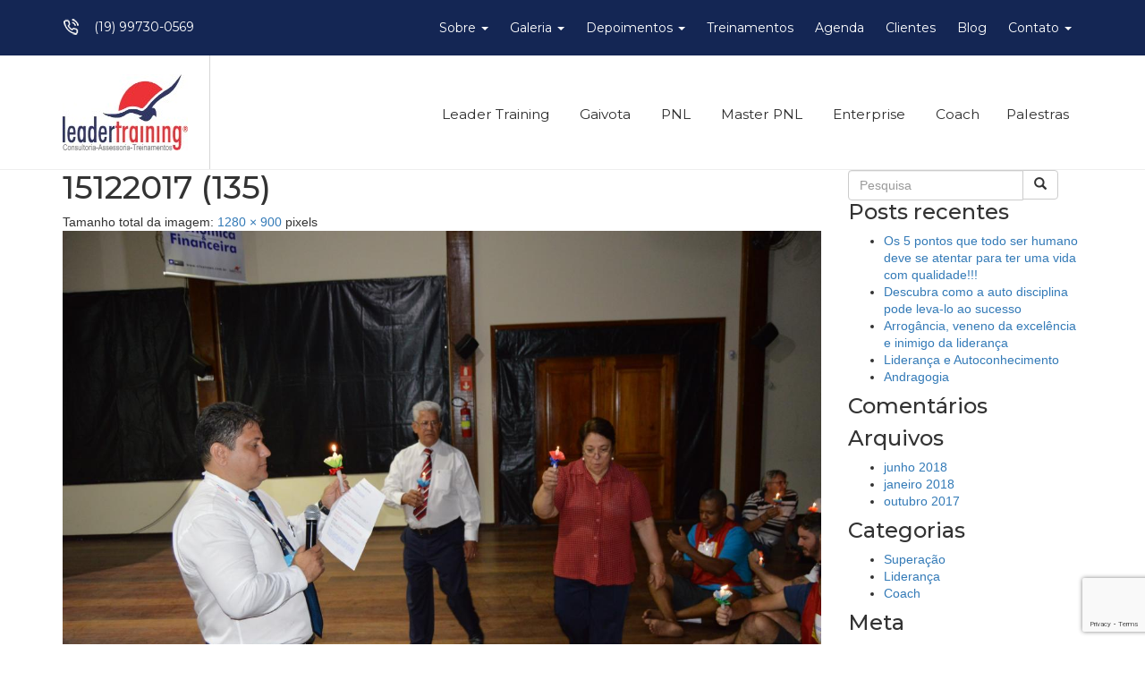

--- FILE ---
content_type: text/html; charset=UTF-8
request_url: https://silvanews.com.br/foto/lclt-dez2017-cabreuva-sp/15122017-135/
body_size: 9477
content:
<!DOCTYPE html>
<html class="no-js" lang="pt-BR">
<head>
<meta charset="UTF-8"/>
<meta name="viewport" content="width=device-width, initial-scale=1.0"/>
<link rel="profile" href="https://gmpg.org/xfn/11"/>
<link rel="pingback" href="https://silvanews.com.br/xmlrpc.php"/>
<meta name='robots' content='index, follow, max-image-preview:large, max-snippet:-1, max-video-preview:-1' />
<!-- This site is optimized with the Yoast SEO plugin v20.0 - https://yoast.com/wordpress/plugins/seo/ -->
<title>15122017 (135) - Leader Training Treinamentos</title>
<link rel="canonical" href="https://silvanews.com.br/foto/lclt-dez2017-cabreuva-sp/15122017-135/" />
<meta property="og:locale" content="pt_BR" />
<meta property="og:type" content="article" />
<meta property="og:title" content="15122017 (135) - Leader Training Treinamentos" />
<meta property="og:url" content="https://silvanews.com.br/foto/lclt-dez2017-cabreuva-sp/15122017-135/" />
<meta property="og:site_name" content="Leader Training Treinamentos" />
<meta property="article:publisher" content="https://www.facebook.com/SilvanewsLt/" />
<meta property="og:image" content="https://silvanews.com.br/foto/lclt-dez2017-cabreuva-sp/15122017-135" />
<meta property="og:image:width" content="1280" />
<meta property="og:image:height" content="900" />
<meta property="og:image:type" content="image/jpeg" />
<meta name="twitter:card" content="summary_large_image" />
<script type="application/ld+json" class="yoast-schema-graph">{"@context":"https://schema.org","@graph":[{"@type":"WebPage","@id":"https://silvanews.com.br/foto/lclt-dez2017-cabreuva-sp/15122017-135/","url":"https://silvanews.com.br/foto/lclt-dez2017-cabreuva-sp/15122017-135/","name":"15122017 (135) - Leader Training Treinamentos","isPartOf":{"@id":"https://silvanews.com.br/#website"},"primaryImageOfPage":{"@id":"https://silvanews.com.br/foto/lclt-dez2017-cabreuva-sp/15122017-135/#primaryimage"},"image":{"@id":"https://silvanews.com.br/foto/lclt-dez2017-cabreuva-sp/15122017-135/#primaryimage"},"thumbnailUrl":"https://silvanews.com.br/wp-content/uploads/2018/05/15122017-135.jpg","datePublished":"2018-05-22T17:32:53+00:00","dateModified":"2018-05-22T17:32:53+00:00","breadcrumb":{"@id":"https://silvanews.com.br/foto/lclt-dez2017-cabreuva-sp/15122017-135/#breadcrumb"},"inLanguage":"pt-BR","potentialAction":[{"@type":"ReadAction","target":["https://silvanews.com.br/foto/lclt-dez2017-cabreuva-sp/15122017-135/"]}]},{"@type":"ImageObject","inLanguage":"pt-BR","@id":"https://silvanews.com.br/foto/lclt-dez2017-cabreuva-sp/15122017-135/#primaryimage","url":"https://silvanews.com.br/wp-content/uploads/2018/05/15122017-135.jpg","contentUrl":"https://silvanews.com.br/wp-content/uploads/2018/05/15122017-135.jpg","width":"1280","height":"900"},{"@type":"BreadcrumbList","@id":"https://silvanews.com.br/foto/lclt-dez2017-cabreuva-sp/15122017-135/#breadcrumb","itemListElement":[{"@type":"ListItem","position":1,"name":"Início","item":"https://silvanews.com.br/"},{"@type":"ListItem","position":2,"name":"Life Coach Leader Training – Módulo I – 15, 16 e 17 de dezembro de 2017 – Cabreúva/SP","item":"https://silvanews.com.br/foto/lclt-dez2017-cabreuva-sp/"},{"@type":"ListItem","position":3,"name":"15122017 (135)"}]},{"@type":"WebSite","@id":"https://silvanews.com.br/#website","url":"https://silvanews.com.br/","name":"Leader Training Treinamentos","description":"Leader Training | Self Coach com PNL | Palestras | Motivação | Liderança","publisher":{"@id":"https://silvanews.com.br/#organization"},"potentialAction":[{"@type":"SearchAction","target":{"@type":"EntryPoint","urlTemplate":"https://silvanews.com.br/?s={search_term_string}"},"query-input":"required name=search_term_string"}],"inLanguage":"pt-BR"},{"@type":"Organization","@id":"https://silvanews.com.br/#organization","name":"Silvanewa Treinamentos","url":"https://silvanews.com.br/","logo":{"@type":"ImageObject","inLanguage":"pt-BR","@id":"https://silvanews.com.br/#/schema/logo/image/","url":"https://silvanews.com.br/wp-content/uploads/2018/01/padrao-compartilhamento.jpg","contentUrl":"https://silvanews.com.br/wp-content/uploads/2018/01/padrao-compartilhamento.jpg","width":1200,"height":630,"caption":"Silvanewa Treinamentos"},"image":{"@id":"https://silvanews.com.br/#/schema/logo/image/"},"sameAs":["https://www.youtube.com/user/Silvanews1","https://www.facebook.com/SilvanewsLt/"]}]}</script>
<!-- / Yoast SEO plugin. -->
<link rel="alternate" type="application/rss+xml" title="Feed para Leader Training Treinamentos &raquo;" href="https://silvanews.com.br/feed/" />
<link rel="alternate" type="application/rss+xml" title="Feed de comentários para Leader Training Treinamentos &raquo;" href="https://silvanews.com.br/comments/feed/" />
<link rel="alternate" type="application/rss+xml" title="Feed de comentários para Leader Training Treinamentos &raquo; 15122017 (135)" href="https://silvanews.com.br/foto/lclt-dez2017-cabreuva-sp/15122017-135/feed/" />
<link rel='stylesheet' id='odin-style-css' href='//silvanews.com.br/wp-content/cache/wpfc-minified/efglcgl7/a7ad3.css' type='text/css' media='all' />
<link rel='stylesheet' id='wp-block-library-css' href='//silvanews.com.br/wp-content/cache/wpfc-minified/8a4s525d/a7ad3.css' type='text/css' media='all' />
<style id='joinchat-button-style-inline-css' type='text/css'>
.wp-block-joinchat-button{border:none!important;text-align:center}.wp-block-joinchat-button figure{display:table;margin:0 auto;padding:0}.wp-block-joinchat-button figcaption{font:normal normal 400 .6em/2em var(--wp--preset--font-family--system-font,sans-serif);margin:0;padding:0}.wp-block-joinchat-button .joinchat-button__qr{background-color:#fff;border:6px solid #25d366;border-radius:30px;box-sizing:content-box;display:block;height:200px;margin:auto;overflow:hidden;padding:10px;width:200px}.wp-block-joinchat-button .joinchat-button__qr canvas,.wp-block-joinchat-button .joinchat-button__qr img{display:block;margin:auto}.wp-block-joinchat-button .joinchat-button__link{align-items:center;background-color:#25d366;border:6px solid #25d366;border-radius:30px;display:inline-flex;flex-flow:row nowrap;justify-content:center;line-height:1.25em;margin:0 auto;text-decoration:none}.wp-block-joinchat-button .joinchat-button__link:before{background:transparent var(--joinchat-ico) no-repeat center;background-size:100%;content:"";display:block;height:1.5em;margin:-.75em .75em -.75em 0;width:1.5em}.wp-block-joinchat-button figure+.joinchat-button__link{margin-top:10px}@media (orientation:landscape)and (min-height:481px),(orientation:portrait)and (min-width:481px){.wp-block-joinchat-button.joinchat-button--qr-only figure+.joinchat-button__link{display:none}}@media (max-width:480px),(orientation:landscape)and (max-height:480px){.wp-block-joinchat-button figure{display:none}}
</style>
<style id='classic-theme-styles-inline-css' type='text/css'>
/*! This file is auto-generated */
.wp-block-button__link{color:#fff;background-color:#32373c;border-radius:9999px;box-shadow:none;text-decoration:none;padding:calc(.667em + 2px) calc(1.333em + 2px);font-size:1.125em}.wp-block-file__button{background:#32373c;color:#fff;text-decoration:none}
</style>
<style id='global-styles-inline-css' type='text/css'>
body{--wp--preset--color--black: #000000;--wp--preset--color--cyan-bluish-gray: #abb8c3;--wp--preset--color--white: #ffffff;--wp--preset--color--pale-pink: #f78da7;--wp--preset--color--vivid-red: #cf2e2e;--wp--preset--color--luminous-vivid-orange: #ff6900;--wp--preset--color--luminous-vivid-amber: #fcb900;--wp--preset--color--light-green-cyan: #7bdcb5;--wp--preset--color--vivid-green-cyan: #00d084;--wp--preset--color--pale-cyan-blue: #8ed1fc;--wp--preset--color--vivid-cyan-blue: #0693e3;--wp--preset--color--vivid-purple: #9b51e0;--wp--preset--gradient--vivid-cyan-blue-to-vivid-purple: linear-gradient(135deg,rgba(6,147,227,1) 0%,rgb(155,81,224) 100%);--wp--preset--gradient--light-green-cyan-to-vivid-green-cyan: linear-gradient(135deg,rgb(122,220,180) 0%,rgb(0,208,130) 100%);--wp--preset--gradient--luminous-vivid-amber-to-luminous-vivid-orange: linear-gradient(135deg,rgba(252,185,0,1) 0%,rgba(255,105,0,1) 100%);--wp--preset--gradient--luminous-vivid-orange-to-vivid-red: linear-gradient(135deg,rgba(255,105,0,1) 0%,rgb(207,46,46) 100%);--wp--preset--gradient--very-light-gray-to-cyan-bluish-gray: linear-gradient(135deg,rgb(238,238,238) 0%,rgb(169,184,195) 100%);--wp--preset--gradient--cool-to-warm-spectrum: linear-gradient(135deg,rgb(74,234,220) 0%,rgb(151,120,209) 20%,rgb(207,42,186) 40%,rgb(238,44,130) 60%,rgb(251,105,98) 80%,rgb(254,248,76) 100%);--wp--preset--gradient--blush-light-purple: linear-gradient(135deg,rgb(255,206,236) 0%,rgb(152,150,240) 100%);--wp--preset--gradient--blush-bordeaux: linear-gradient(135deg,rgb(254,205,165) 0%,rgb(254,45,45) 50%,rgb(107,0,62) 100%);--wp--preset--gradient--luminous-dusk: linear-gradient(135deg,rgb(255,203,112) 0%,rgb(199,81,192) 50%,rgb(65,88,208) 100%);--wp--preset--gradient--pale-ocean: linear-gradient(135deg,rgb(255,245,203) 0%,rgb(182,227,212) 50%,rgb(51,167,181) 100%);--wp--preset--gradient--electric-grass: linear-gradient(135deg,rgb(202,248,128) 0%,rgb(113,206,126) 100%);--wp--preset--gradient--midnight: linear-gradient(135deg,rgb(2,3,129) 0%,rgb(40,116,252) 100%);--wp--preset--font-size--small: 13px;--wp--preset--font-size--medium: 20px;--wp--preset--font-size--large: 36px;--wp--preset--font-size--x-large: 42px;--wp--preset--spacing--20: 0.44rem;--wp--preset--spacing--30: 0.67rem;--wp--preset--spacing--40: 1rem;--wp--preset--spacing--50: 1.5rem;--wp--preset--spacing--60: 2.25rem;--wp--preset--spacing--70: 3.38rem;--wp--preset--spacing--80: 5.06rem;--wp--preset--shadow--natural: 6px 6px 9px rgba(0, 0, 0, 0.2);--wp--preset--shadow--deep: 12px 12px 50px rgba(0, 0, 0, 0.4);--wp--preset--shadow--sharp: 6px 6px 0px rgba(0, 0, 0, 0.2);--wp--preset--shadow--outlined: 6px 6px 0px -3px rgba(255, 255, 255, 1), 6px 6px rgba(0, 0, 0, 1);--wp--preset--shadow--crisp: 6px 6px 0px rgba(0, 0, 0, 1);}:where(.is-layout-flex){gap: 0.5em;}:where(.is-layout-grid){gap: 0.5em;}body .is-layout-flow > .alignleft{float: left;margin-inline-start: 0;margin-inline-end: 2em;}body .is-layout-flow > .alignright{float: right;margin-inline-start: 2em;margin-inline-end: 0;}body .is-layout-flow > .aligncenter{margin-left: auto !important;margin-right: auto !important;}body .is-layout-constrained > .alignleft{float: left;margin-inline-start: 0;margin-inline-end: 2em;}body .is-layout-constrained > .alignright{float: right;margin-inline-start: 2em;margin-inline-end: 0;}body .is-layout-constrained > .aligncenter{margin-left: auto !important;margin-right: auto !important;}body .is-layout-constrained > :where(:not(.alignleft):not(.alignright):not(.alignfull)){max-width: var(--wp--style--global--content-size);margin-left: auto !important;margin-right: auto !important;}body .is-layout-constrained > .alignwide{max-width: var(--wp--style--global--wide-size);}body .is-layout-flex{display: flex;}body .is-layout-flex{flex-wrap: wrap;align-items: center;}body .is-layout-flex > *{margin: 0;}body .is-layout-grid{display: grid;}body .is-layout-grid > *{margin: 0;}:where(.wp-block-columns.is-layout-flex){gap: 2em;}:where(.wp-block-columns.is-layout-grid){gap: 2em;}:where(.wp-block-post-template.is-layout-flex){gap: 1.25em;}:where(.wp-block-post-template.is-layout-grid){gap: 1.25em;}.has-black-color{color: var(--wp--preset--color--black) !important;}.has-cyan-bluish-gray-color{color: var(--wp--preset--color--cyan-bluish-gray) !important;}.has-white-color{color: var(--wp--preset--color--white) !important;}.has-pale-pink-color{color: var(--wp--preset--color--pale-pink) !important;}.has-vivid-red-color{color: var(--wp--preset--color--vivid-red) !important;}.has-luminous-vivid-orange-color{color: var(--wp--preset--color--luminous-vivid-orange) !important;}.has-luminous-vivid-amber-color{color: var(--wp--preset--color--luminous-vivid-amber) !important;}.has-light-green-cyan-color{color: var(--wp--preset--color--light-green-cyan) !important;}.has-vivid-green-cyan-color{color: var(--wp--preset--color--vivid-green-cyan) !important;}.has-pale-cyan-blue-color{color: var(--wp--preset--color--pale-cyan-blue) !important;}.has-vivid-cyan-blue-color{color: var(--wp--preset--color--vivid-cyan-blue) !important;}.has-vivid-purple-color{color: var(--wp--preset--color--vivid-purple) !important;}.has-black-background-color{background-color: var(--wp--preset--color--black) !important;}.has-cyan-bluish-gray-background-color{background-color: var(--wp--preset--color--cyan-bluish-gray) !important;}.has-white-background-color{background-color: var(--wp--preset--color--white) !important;}.has-pale-pink-background-color{background-color: var(--wp--preset--color--pale-pink) !important;}.has-vivid-red-background-color{background-color: var(--wp--preset--color--vivid-red) !important;}.has-luminous-vivid-orange-background-color{background-color: var(--wp--preset--color--luminous-vivid-orange) !important;}.has-luminous-vivid-amber-background-color{background-color: var(--wp--preset--color--luminous-vivid-amber) !important;}.has-light-green-cyan-background-color{background-color: var(--wp--preset--color--light-green-cyan) !important;}.has-vivid-green-cyan-background-color{background-color: var(--wp--preset--color--vivid-green-cyan) !important;}.has-pale-cyan-blue-background-color{background-color: var(--wp--preset--color--pale-cyan-blue) !important;}.has-vivid-cyan-blue-background-color{background-color: var(--wp--preset--color--vivid-cyan-blue) !important;}.has-vivid-purple-background-color{background-color: var(--wp--preset--color--vivid-purple) !important;}.has-black-border-color{border-color: var(--wp--preset--color--black) !important;}.has-cyan-bluish-gray-border-color{border-color: var(--wp--preset--color--cyan-bluish-gray) !important;}.has-white-border-color{border-color: var(--wp--preset--color--white) !important;}.has-pale-pink-border-color{border-color: var(--wp--preset--color--pale-pink) !important;}.has-vivid-red-border-color{border-color: var(--wp--preset--color--vivid-red) !important;}.has-luminous-vivid-orange-border-color{border-color: var(--wp--preset--color--luminous-vivid-orange) !important;}.has-luminous-vivid-amber-border-color{border-color: var(--wp--preset--color--luminous-vivid-amber) !important;}.has-light-green-cyan-border-color{border-color: var(--wp--preset--color--light-green-cyan) !important;}.has-vivid-green-cyan-border-color{border-color: var(--wp--preset--color--vivid-green-cyan) !important;}.has-pale-cyan-blue-border-color{border-color: var(--wp--preset--color--pale-cyan-blue) !important;}.has-vivid-cyan-blue-border-color{border-color: var(--wp--preset--color--vivid-cyan-blue) !important;}.has-vivid-purple-border-color{border-color: var(--wp--preset--color--vivid-purple) !important;}.has-vivid-cyan-blue-to-vivid-purple-gradient-background{background: var(--wp--preset--gradient--vivid-cyan-blue-to-vivid-purple) !important;}.has-light-green-cyan-to-vivid-green-cyan-gradient-background{background: var(--wp--preset--gradient--light-green-cyan-to-vivid-green-cyan) !important;}.has-luminous-vivid-amber-to-luminous-vivid-orange-gradient-background{background: var(--wp--preset--gradient--luminous-vivid-amber-to-luminous-vivid-orange) !important;}.has-luminous-vivid-orange-to-vivid-red-gradient-background{background: var(--wp--preset--gradient--luminous-vivid-orange-to-vivid-red) !important;}.has-very-light-gray-to-cyan-bluish-gray-gradient-background{background: var(--wp--preset--gradient--very-light-gray-to-cyan-bluish-gray) !important;}.has-cool-to-warm-spectrum-gradient-background{background: var(--wp--preset--gradient--cool-to-warm-spectrum) !important;}.has-blush-light-purple-gradient-background{background: var(--wp--preset--gradient--blush-light-purple) !important;}.has-blush-bordeaux-gradient-background{background: var(--wp--preset--gradient--blush-bordeaux) !important;}.has-luminous-dusk-gradient-background{background: var(--wp--preset--gradient--luminous-dusk) !important;}.has-pale-ocean-gradient-background{background: var(--wp--preset--gradient--pale-ocean) !important;}.has-electric-grass-gradient-background{background: var(--wp--preset--gradient--electric-grass) !important;}.has-midnight-gradient-background{background: var(--wp--preset--gradient--midnight) !important;}.has-small-font-size{font-size: var(--wp--preset--font-size--small) !important;}.has-medium-font-size{font-size: var(--wp--preset--font-size--medium) !important;}.has-large-font-size{font-size: var(--wp--preset--font-size--large) !important;}.has-x-large-font-size{font-size: var(--wp--preset--font-size--x-large) !important;}
.wp-block-navigation a:where(:not(.wp-element-button)){color: inherit;}
:where(.wp-block-post-template.is-layout-flex){gap: 1.25em;}:where(.wp-block-post-template.is-layout-grid){gap: 1.25em;}
:where(.wp-block-columns.is-layout-flex){gap: 2em;}:where(.wp-block-columns.is-layout-grid){gap: 2em;}
.wp-block-pullquote{font-size: 1.5em;line-height: 1.6;}
</style>
<link rel='stylesheet' id='cptch_stylesheet-css' href='//silvanews.com.br/wp-content/cache/wpfc-minified/qgly4btb/a7ad3.css' type='text/css' media='all' />
<link rel='stylesheet' id='dashicons-css' href='//silvanews.com.br/wp-content/cache/wpfc-minified/f266t4gh/a7ad3.css' type='text/css' media='all' />
<link rel='stylesheet' id='cptch_desktop_style-css' href='//silvanews.com.br/wp-content/cache/wpfc-minified/31itiel1/a7ad3.css' type='text/css' media='all' />
<link rel='stylesheet' id='contact-form-7-css' href='//silvanews.com.br/wp-content/cache/wpfc-minified/1zu29flk/a7ad3.css' type='text/css' media='all' />
<script type='text/javascript' src='https://silvanews.com.br/wp-includes/js/jquery/jquery.min.js?ver=3.7.0' id='jquery-core-js'></script>
<script type='text/javascript' src='https://silvanews.com.br/wp-includes/js/jquery/jquery-migrate.min.js?ver=3.4.1' id='jquery-migrate-js'></script>
<!--[if lt IE 9]>
<script type='text/javascript' src='https://silvanews.com.br/wp-content/themes/silvanews/assets/js/html5.js?ver=77d2a5621406bd7139792a2f58400e54' id='html5shiv-js'></script>
<![endif]-->
<script type='text/javascript' src='https://silvanews.com.br/wp-content/plugins/google-analyticator/external-tracking.min.js?ver=6.5.7' id='ga-external-tracking-js'></script>
<link rel="https://api.w.org/" href="https://silvanews.com.br/wp-json/" /><link rel="alternate" type="application/json" href="https://silvanews.com.br/wp-json/wp/v2/media/7192" /><link rel="alternate" type="application/json+oembed" href="https://silvanews.com.br/wp-json/oembed/1.0/embed?url=https%3A%2F%2Fsilvanews.com.br%2Ffoto%2Flclt-dez2017-cabreuva-sp%2F15122017-135%2F" />
<link rel="alternate" type="text/xml+oembed" href="https://silvanews.com.br/wp-json/oembed/1.0/embed?url=https%3A%2F%2Fsilvanews.com.br%2Ffoto%2Flclt-dez2017-cabreuva-sp%2F15122017-135%2F&#038;format=xml" />
<link rel="icon" href="https://silvanews.com.br/wp-content/uploads/2017/10/cropped-favico-32x32.png" sizes="32x32" />
<link rel="icon" href="https://silvanews.com.br/wp-content/uploads/2017/10/cropped-favico-192x192.png" sizes="192x192" />
<link rel="apple-touch-icon" href="https://silvanews.com.br/wp-content/uploads/2017/10/cropped-favico-180x180.png" />
<meta name="msapplication-TileImage" content="https://silvanews.com.br/wp-content/uploads/2017/10/cropped-favico-270x270.png" />
<!-- Google Analytics Tracking by Google Analyticator 6.5.7 -->
<script type="text/javascript">
var analyticsFileTypes = [];
var analyticsSnippet = 'disabled';
var analyticsEventTracking = 'enabled';
</script>
<script type="text/javascript">
(function(i,s,o,g,r,a,m){i['GoogleAnalyticsObject']=r;i[r]=i[r]||function(){
(i[r].q=i[r].q||[]).push(arguments)},i[r].l=1*new Date();a=s.createElement(o),
m=s.getElementsByTagName(o)[0];a.async=1;a.src=g;m.parentNode.insertBefore(a,m)
})(window,document,'script','//www.google-analytics.com/analytics.js','ga');
ga('create', 'UA-44017396-1', 'auto');
ga('send', 'pageview');
</script>
<!-- Importando fonte do site -->
<link href="https://fonts.googleapis.com/css?family=Montserrat:300,400,500,600,700,800,900" rel="stylesheet">
<link href="https://fonts.googleapis.com/css?family=Open+Sans:400,600,700,800" rel="stylesheet">
<!-- CSS do lightbox da galeria de imagem -->
<link rel="stylesheet" type="text/css" href='//silvanews.com.br/wp-content/cache/wpfc-minified/dh7tngmv/a7ad3.css'>
</head>
<style>
.formulario-orcamento input {
max-width: 100% !important;
}
</style>
<body data-rsssl=1 class="attachment attachment-template-default single single-attachment postid-7192 attachmentid-7192 attachment-jpeg wp-custom-logo">
<a id="skippy" class="sr-only sr-only-focusable" href="#content">
<div class="container">
<span class="skiplink-text">Pular para o conteúdo</span>
</div>
</a>
<header id="header" role="banner">
<div class="page-header">
<div class="action-bar">
<div class="container">
<div class="row">
<div class="col-xs-12 col-sm-2 col-md-2">
<div class="bloco-contato-action-bar">
<ul>
<li class="telefone-action-bar"><a href="https://api.whatsapp.com/send?phone=19997300569&text=Ol%C3%A1%20Silvanews!%20Gostaria%20de%20um%20atendimento..." target="_blank" title="Ligue agora para a Silvanews Treinamentos">(19) 99730-0569</a></li>
</ul>
</div>
</div>
<div class="col-xs-12 col-sm-10 col-md-10  hidden-xs no-pdl-tablet">
<div class="bloco-menu-action-bar pull-right">
<nav class="collapse navbar-collapse navbar-main-navigation" role="navigation">
<ul id="menu-menu-action-bar" class="nav navbar-nav"><li id="menu-item-30" class="menu-item menu-item-type-post_type menu-item-object-page menu-item-has-children menu-item-30 dropdown"><a title="Sobre" href="#" data-toggle="dropdown" class="dropdown-toggle">Sobre <span class="caret"></span></a>
<ul role="menu" class=" dropdown-menu">
<li id="menu-item-2072" class="menu-item menu-item-type-post_type menu-item-object-page menu-item-2072"><a title="Quem somos" href="https://silvanews.com.br/sobre/">Quem somos</a></li>
<li id="menu-item-2071" class="menu-item menu-item-type-post_type menu-item-object-page menu-item-2071"><a title="Treinadores" href="https://silvanews.com.br/treinadores/">Treinadores</a></li>
</ul>
</li>
<li id="menu-item-2043" class="menu-item menu-item-type-custom menu-item-object-custom menu-item-has-children menu-item-2043 dropdown"><a title="Galeria" href="#" data-toggle="dropdown" class="dropdown-toggle">Galeria <span class="caret"></span></a>
<ul role="menu" class=" dropdown-menu">
<li id="menu-item-29" class="menu-item menu-item-type-post_type menu-item-object-page menu-item-29"><a title="Fotos" href="https://silvanews.com.br/galeria/">Fotos</a></li>
<li id="menu-item-2044" class="menu-item menu-item-type-post_type menu-item-object-page menu-item-2044"><a title="Vídeos" href="https://silvanews.com.br/videos/">Vídeos</a></li>
<li id="menu-item-2113" class="menu-item menu-item-type-post_type menu-item-object-page menu-item-2113"><a title="Livros" href="https://silvanews.com.br/livros-de-lideranca/">Livros</a></li>
<li id="menu-item-2057" class="menu-item menu-item-type-custom menu-item-object-custom menu-item-2057"><a title="Portfolio" target="_blank" href="https://silvanews.com.br/portfolio">Portfolio</a></li>
<li id="menu-item-4292" class="menu-item menu-item-type-post_type menu-item-object-page menu-item-4292"><a title="Revistas" href="https://silvanews.com.br/revistas-silvanews/">Revistas</a></li>
</ul>
</li>
<li id="menu-item-9385" class="menu-item menu-item-type-custom menu-item-object-custom menu-item-has-children menu-item-9385 dropdown"><a title="Depoimentos" href="#" data-toggle="dropdown" class="dropdown-toggle">Depoimentos <span class="caret"></span></a>
<ul role="menu" class=" dropdown-menu">
<li id="menu-item-28" class="menu-item menu-item-type-post_type menu-item-object-page menu-item-28"><a title="Depoimentos em texto" href="https://silvanews.com.br/depoimentos/">Depoimentos em texto</a></li>
<li id="menu-item-9386" class="menu-item menu-item-type-post_type menu-item-object-page menu-item-9386"><a title="Depoimentos em vídeo" href="https://silvanews.com.br/depoimentos-em-video/">Depoimentos em vídeo</a></li>
</ul>
</li>
<li id="menu-item-527" class="menu-item menu-item-type-post_type menu-item-object-page menu-item-527"><a title="Treinamentos" href="https://silvanews.com.br/treinamentos/">Treinamentos</a></li>
<li id="menu-item-544" class="menu-item menu-item-type-post_type menu-item-object-page menu-item-544"><a title="Agenda" href="https://silvanews.com.br/agenda/">Agenda</a></li>
<li id="menu-item-549" class="menu-item menu-item-type-post_type menu-item-object-page menu-item-549"><a title="Clientes" href="https://silvanews.com.br/clientes/">Clientes</a></li>
<li id="menu-item-27" class="menu-item menu-item-type-post_type menu-item-object-page menu-item-27"><a title="Blog" href="https://silvanews.com.br/blog/">Blog</a></li>
<li id="menu-item-2042" class="menu-item menu-item-type-custom menu-item-object-custom menu-item-has-children menu-item-2042 dropdown"><a title="Contato" href="#" data-toggle="dropdown" class="dropdown-toggle">Contato <span class="caret"></span></a>
<ul role="menu" class=" dropdown-menu">
<li id="menu-item-26" class="menu-item menu-item-type-post_type menu-item-object-page menu-item-26"><a title="Fale Conosco" href="https://silvanews.com.br/contato/">Fale Conosco</a></li>
<li id="menu-item-2041" class="menu-item menu-item-type-post_type menu-item-object-page menu-item-2041"><a title="Trabalhe conosco" href="https://silvanews.com.br/?page_id=2006">Trabalhe conosco</a></li>
</ul>
</li>
</ul>
</nav>
</div>
</div>
</div>
<div class="clearfix"></div>
</div>
</div><!-- .action-bar -->
<div class="menu-padrao">
<div class="container">
<div class="row">
<div class="col-xs-12 col-sm-3 col-md-2">
<div class="logo">
<a href="https://silvanews.com.br/" class="custom-logo-link" rel="home"><img width="140" height="85" src="https://silvanews.com.br/wp-content/uploads/2022/05/logo-leader-training.jpg" class="custom-logo" alt="Leader Training Treinamentos" decoding="async" /></a>                        </div>
</div>
<div class="col-xs-12 col-sm-9 col-md-10 no-padding-left-tablet">
<div class="menu-principal">
<div id="main-navigation" class="navbar navbar-default">
<div class="navbar-header">
<button type="button" class="navbar-toggle" data-toggle="collapse"
data-target=".navbar-main-navigation">
<span class="sr-only">Alternar navegação</span>
<span class="icon-bar"></span>
<span class="icon-bar"></span>
<span class="icon-bar"></span>
</button>
<a class="navbar-brand visible-xs-block" href="javascript:;">
Menu
</a>
</div>
<nav class="collapse navbar-collapse navbar-main-navigation" role="navigation">
<ul id="menu-menu-principal" class="nav navbar-nav"><li id="menu-item-58" class="hidden-sm hidden-md hidden-lg menu-item menu-item-type-post_type menu-item-object-page menu-item-has-children menu-item-58 dropdown"><a title="Sobre" href="#" data-toggle="dropdown" class="dropdown-toggle"><span class="glyphicon Conheça a Silvanews Treinamentos"></span>&nbsp;Sobre <span class="caret"></span></a>
<ul role="menu" class=" dropdown-menu">
<li id="menu-item-2085" class="hidden-sm hidden-md hidden-lg menu-item menu-item-type-post_type menu-item-object-page menu-item-2085"><a title="Quem somos" href="https://silvanews.com.br/sobre/">Quem somos</a></li>
<li id="menu-item-2086" class="hidden-sm hidden-md hidden-lg menu-item menu-item-type-post_type menu-item-object-page menu-item-2086"><a title="Treinadores" href="https://silvanews.com.br/treinadores/">Treinadores</a></li>
</ul>
</li>
<li id="menu-item-57" class="hidden-sm hidden-md hidden-lg menu-item menu-item-type-post_type menu-item-object-page menu-item-has-children menu-item-57 dropdown"><a title="Galeria" href="#" data-toggle="dropdown" class="dropdown-toggle"><span class="glyphicon Veja as fotos dos nossos treinamentos"></span>&nbsp;Galeria <span class="caret"></span></a>
<ul role="menu" class=" dropdown-menu">
<li id="menu-item-2058" class="hidden-sm hidden-md hidden-lg menu-item menu-item-type-post_type menu-item-object-page menu-item-2058"><a title="Fotos" href="https://silvanews.com.br/galeria/">Fotos</a></li>
<li id="menu-item-2059" class="hidden-sm hidden-md hidden-lg menu-item menu-item-type-post_type menu-item-object-page menu-item-2059"><a title="Vídeos" href="https://silvanews.com.br/videos/">Vídeos</a></li>
<li id="menu-item-2114" class="hidden-sm hidden-md hidden-lg menu-item menu-item-type-post_type menu-item-object-page menu-item-2114"><a title="Livros de liderança" href="https://silvanews.com.br/livros-de-lideranca/">Livros de liderança</a></li>
<li id="menu-item-2060" class="hidden-sm hidden-md hidden-lg menu-item menu-item-type-custom menu-item-object-custom menu-item-2060"><a title="Portfolio" target="_blank" href="https://silvanews.com.br/portfolio/">Portfolio</a></li>
<li id="menu-item-4293" class="menu-item menu-item-type-post_type menu-item-object-page menu-item-4293"><a title="Revistas" href="https://silvanews.com.br/revistas-silvanews/">Revistas</a></li>
</ul>
</li>
<li id="menu-item-550" class="hidden-sm hidden-md hidden-lg menu-item menu-item-type-post_type menu-item-object-page menu-item-550"><a title="Clientes" href="https://silvanews.com.br/clientes/">Clientes</a></li>
<li id="menu-item-551" class="hidden-sm hidden-md hidden-lg menu-item menu-item-type-post_type menu-item-object-page menu-item-551"><a title="Agenda" href="https://silvanews.com.br/agenda/">Agenda</a></li>
<li id="menu-item-9384" class="hidden-sm hidden-md hidden-lg menu-item menu-item-type-custom menu-item-object-custom menu-item-has-children menu-item-9384 dropdown"><a title="Depoimentos" href="#" data-toggle="dropdown" class="dropdown-toggle">Depoimentos <span class="caret"></span></a>
<ul role="menu" class=" dropdown-menu">
<li id="menu-item-56" class="hidden-sm hidden-md hidden-lg menu-item menu-item-type-post_type menu-item-object-page menu-item-56"><a title="em texto" href="https://silvanews.com.br/depoimentos/"><span class="glyphicon Veja o que as Pessoas pensam sobre os nosso treinamentos"></span>&nbsp;em texto</a></li>
<li id="menu-item-9383" class="menu-item menu-item-type-post_type menu-item-object-page menu-item-9383"><a title="em vídeo" href="https://silvanews.com.br/depoimentos-em-video/"><span class="glyphicon hidden-sm hidden-md hidden-lg"></span>&nbsp;em vídeo</a></li>
</ul>
</li>
<li id="menu-item-508" class="menu-item menu-item-type-post_type menu-item-object-treinamento menu-item-508"><a title="Leader Training" href="https://silvanews.com.br/treinamento/leader-training-i/"><span class="glyphicon Life Coach Leader Training I"></span>&nbsp;Leader Training</a></li>
<li id="menu-item-507" class="menu-item menu-item-type-post_type menu-item-object-treinamento menu-item-507"><a title="Gaivota" href="https://silvanews.com.br/treinamento/leader-training-ii-gaivota/"><span class="glyphicon Life Coach Leader Training II &#8211; Gaivota"></span>&nbsp;Gaivota</a></li>
<li id="menu-item-511" class="menu-item menu-item-type-post_type menu-item-object-treinamento menu-item-511"><a title="PNL" href="https://silvanews.com.br/treinamento/self-coach-com-pnl-sistemica/"><span class="glyphicon Self Coach com PNL Sistêmica"></span>&nbsp;PNL</a></li>
<li id="menu-item-510" class="menu-item menu-item-type-post_type menu-item-object-treinamento menu-item-510"><a title="Master PNL" href="https://silvanews.com.br/treinamento/personal-coach-com-pnl-sistemica/"><span class="glyphicon Personal Coach com Master em PNL Sistêmica"></span>&nbsp;Master PNL</a></li>
<li id="menu-item-509" class="menu-item menu-item-type-post_type menu-item-object-treinamento menu-item-509"><a title="Enterprise" href="https://silvanews.com.br/treinamento/enterprise-lider-coach/"><span class="glyphicon Líder Coach"></span>&nbsp;Enterprise</a></li>
<li id="menu-item-2169" class="menu-item menu-item-type-post_type menu-item-object-page menu-item-2169"><a title="Coach" href="https://silvanews.com.br/coach/"><span class="glyphicon Sessões de Coach individuais ou em grupo"></span>&nbsp;Coach</a></li>
<li id="menu-item-47" class="menu-item menu-item-type-post_type menu-item-object-page menu-item-47"><a title="Palestras" href="https://silvanews.com.br/palestras/">Palestras</a></li>
<li id="menu-item-55" class="hidden-sm hidden-md hidden-lg menu-item menu-item-type-post_type menu-item-object-page menu-item-55"><a title="Blog" href="https://silvanews.com.br/blog/">Blog</a></li>
<li id="menu-item-54" class="hidden-sm hidden-md hidden-lg menu-item menu-item-type-post_type menu-item-object-page menu-item-54"><a title="Contato" href="https://silvanews.com.br/contato/">Contato</a></li>
</ul>
</nav><!-- .navbar-collapse -->
</div><!-- #main-navigation-->
</div>
</div>
</div>
</div>
<div class="clearfix"></div>
</div><!-- .menu-padrao -->
</div><!-- .page-header-->
</header><!-- #header -->
<div id="wrapper" class="container">
<div class="row">
<main id="content" class="col-md-9" tabindex="-1" role="main">
<article class="post-7192 attachment type-attachment status-inherit hentry">
<header class="entry-header">
<h1 class="entry-title">15122017 (135)</h1>
<div class="entry-meta entry-content">
Tamanho total da imagem: <a href="https://silvanews.com.br/wp-content/uploads/2018/05/15122017-135.jpg" title="Link da imagem completa"><span>1280</span> &times; <span>900</span></a> pixels						</div><!-- .entry-meta -->
</header><!-- .entry-header -->
<div class="entry-content entry-attachment">
<p class="attachment"><a href="https://silvanews.com.br/wp-content/uploads/2018/05/15122017-135.jpg" title="15122017 (135)"><img width="1280" height="900" src="https://silvanews.com.br/wp-content/uploads/2018/05/15122017-135.jpg" class="attachment-full size-full" alt="" decoding="async" loading="lazy" srcset="https://silvanews.com.br/wp-content/uploads/2018/05/15122017-135.jpg 1280w, https://silvanews.com.br/wp-content/uploads/2018/05/15122017-135-300x211.jpg 300w, https://silvanews.com.br/wp-content/uploads/2018/05/15122017-135-768x540.jpg 768w, https://silvanews.com.br/wp-content/uploads/2018/05/15122017-135-1024x720.jpg 1024w" sizes="(max-width: 1280px) 100vw, 1280px" /></a></p>
<div class="entry-caption"><em></em></div>
<ul class="pager">
<li class="previous"><a href='https://silvanews.com.br/foto/lclt-dez2017-cabreuva-sp/15122017-134/'>&larr; Imagem anterior</a></li>
<li class="next"><a href='https://silvanews.com.br/foto/lclt-dez2017-cabreuva-sp/15122017-136/'>Próxima imagem &rarr;</a></li>
</ul><!-- .pager -->
<ul class="pager page-title">
<li class="previous"><a href="https://silvanews.com.br/foto/lclt-dez2017-cabreuva-sp/" title="Voltar para Life Coach Leader Training – Módulo I – 15, 16 e 17 de dezembro de 2017 – Cabreúva/SP" rel="gallery"><span class="meta-nav">&larr;</span> Life Coach Leader Training – Módulo I – 15, 16 e 17 de dezembro de 2017 – Cabreúva/SP</a></li>
</ul><!-- .pager -->
</div><!-- .entry-content -->
</article>
</main><!-- #main -->
<aside id="sidebar" class="col-md-3 hidden-xs hidden-print widget-area" role="complementary">
<aside id="search-2" class="widget widget_search">
<form method="get" id="searchform" class="form-inline" action="https://silvanews.com.br/" role="search">
<div class="input-group">
<input type="search" class="form-control" name="s" id="s" value="" placeholder="Pesquisa" />
<span class="input-group-btn">
<button type="submit" class="btn btn-default" value="Pesquisa">
<i class="glyphicon glyphicon-search"></i>
</button>
</span><!-- /input-group-btn -->
</div><!-- /input-group -->
</form><!-- /searchform -->
</aside>
<aside id="recent-posts-2" class="widget widget_recent_entries">
<h3 class="widgettitle widget-title">Posts recentes</h3>
<ul>
<li>
<a href="https://silvanews.com.br/os-5-pontos-que-todo-ser-humano-deve-se-atentar-para-ter-uma-vida-com-qualidade/">Os 5 pontos que todo ser humano deve se atentar para ter uma vida com qualidade!!!</a>
</li>
<li>
<a href="https://silvanews.com.br/descubra-como-auto-disciplina-pode-leva-lo-ao-sucesso/">Descubra como a auto disciplina pode leva-lo ao sucesso</a>
</li>
<li>
<a href="https://silvanews.com.br/arrogancia-veneno-da-excelencia-e-inimigo-da-lideranca/">Arrogância, veneno da excelência e inimigo da liderança</a>
</li>
<li>
<a href="https://silvanews.com.br/lideranca-e-autoconhecimento/">Liderança e Autoconhecimento</a>
</li>
<li>
<a href="https://silvanews.com.br/andragogia/">Andragogia</a>
</li>
</ul>
</aside><aside id="recent-comments-2" class="widget widget_recent_comments"><h3 class="widgettitle widget-title">Comentários</h3><ul id="recentcomments"></ul></aside><aside id="archives-2" class="widget widget_archive"><h3 class="widgettitle widget-title">Arquivos</h3>
<ul>
<li><a href='https://silvanews.com.br/2018/06/'>junho 2018</a></li>
<li><a href='https://silvanews.com.br/2018/01/'>janeiro 2018</a></li>
<li><a href='https://silvanews.com.br/2017/10/'>outubro 2017</a></li>
</ul>
</aside><aside id="categories-2" class="widget widget_categories"><h3 class="widgettitle widget-title">Categorias</h3>
<ul>
<li class="cat-item cat-item-7"><a href="https://silvanews.com.br/category/artigos-sobre-superacao/">Superação</a>
</li>
<li class="cat-item cat-item-8"><a href="https://silvanews.com.br/category/artigos-sobre-lideranca/">Liderança</a>
</li>
<li class="cat-item cat-item-9"><a href="https://silvanews.com.br/category/artigos-sobre-coach/">Coach</a>
</li>
</ul>
</aside><aside id="meta-2" class="widget widget_meta"><h3 class="widgettitle widget-title">Meta</h3>
<ul>
<li><a rel="nofollow" href="https://silvanews.com.br/wp-login.php">Acessar</a></li>
<li><a href="https://silvanews.com.br/feed/">Feed de posts</a></li>
<li><a href="https://silvanews.com.br/comments/feed/">Feed de comentários</a></li>
<li><a href="https://br.wordpress.org/">WordPress.org</a></li>
</ul>
</aside></aside><!-- #sidebar -->

</div><!-- .row -->
</div><!-- #wrapper -->
<footer id="footer" role="contentinfo">
<div class="bloco-conteudo-footer">
<div class="container">
<div class="row">
<div class="col-xs-12 col-sm-4 col-md-4">
<div class="widget_text widget-posicao-01-footer"><h3 class="titulo-widget-footer">Contatos</h3><div class="textwidget custom-html-widget"><div class="bloco-contato-footer">
<ul>
<li class="telefone-footer"><a href="https://api.whatsapp.com/send?phone=19997300569&text=Ol%C3%A1%20Silvanews!%20Gostaria%20de%20um%20atendimento..." target="_blank" title="Ligue agora para a Silvanews Treinamentos" rel="noopener">19 99730-0569 </a></li>
<li class="email-footer"><a href="mailto:atendimento@trainingleader.com.br" title="Mande um e-mail para a Silvanews Treinamentos">atendimento@trainingleader.com.br</a> </li>
<li class="endereco-footer"><a href="https://www.google.com.br/maps/place/Pra%C3%A7a+Dom+Pedro+II/@-23.0868662,-47.2174785,15.17z/data=!4m5!3m4!1s0x0:0x8af7b387262f1890!8m2!3d-23.0867216!4d-47.2146992" title="Veja o endereço no mapa" target="_blank" rel="noopener">Praça Dom Pedro II, 166, Sala 209/211 - Centro - 13330-080 - Indaiatuba/SP</a></li>
</ul>
</div></div></div><div class="widget_text widget-posicao-01-footer"><h3 class="titulo-widget-footer">Sobre</h3><div class="textwidget custom-html-widget"><p class="text-left desc-sobre-footer">A Leader Training Treinamentos é uma empresa que atua há mais de 25 anos no mercado ministrando treinamentos comportamentais, cursos, palestras, workshops motivacionais, de liderança, vendas com PNL e formação coaching com PNL.<br>
Nós acreditamos que podemos mudar o mundo plantando uma semente de amor no coração de cada ser humano.</p>
<div class="link-simples text-left"><a class="seta-link" title="Conheça mais sobre a Silvanews Treinamentos" href="//silvanews.com.br/sobre">Saiba mais sobre nós</a></div></div></div>                </div>
<div class="col-xs-12 col-sm-2 col-md-2">
<div class="widget-posicao-02-footer"><h3 class="titulo-widget-footer">Institucional</h3><div class="menu-institucional-footer-container"><ul id="menu-institucional-footer" class="menu"><li id="menu-item-2026" class="menu-item menu-item-type-post_type menu-item-object-page menu-item-home menu-item-2026"><a href="https://silvanews.com.br/">Início</a></li>
<li id="menu-item-64" class="menu-item menu-item-type-post_type menu-item-object-page menu-item-64"><a href="https://silvanews.com.br/sobre/">Sobre</a></li>
<li id="menu-item-2087" class="menu-item menu-item-type-post_type menu-item-object-page menu-item-2087"><a href="https://silvanews.com.br/treinadores/">Treinadores</a></li>
<li id="menu-item-63" class="menu-item menu-item-type-post_type menu-item-object-page menu-item-63"><a href="https://silvanews.com.br/galeria/">Fotos</a></li>
<li id="menu-item-2088" class="menu-item menu-item-type-post_type menu-item-object-page menu-item-2088"><a href="https://silvanews.com.br/videos/">Vídeos</a></li>
<li id="menu-item-2112" class="menu-item menu-item-type-post_type menu-item-object-page menu-item-2112"><a href="https://silvanews.com.br/livros-de-lideranca/">Livros</a></li>
<li id="menu-item-2089" class="menu-item menu-item-type-custom menu-item-object-custom menu-item-2089"><a href="https://silvanews.com.br/portfolio">Portfolio</a></li>
<li id="menu-item-4249" class="menu-item menu-item-type-post_type menu-item-object-page menu-item-4249"><a href="https://silvanews.com.br/revista-silvanews-treinamentos-7a-edicao-2018/">Revista 7ª edição – 2018</a></li>
<li id="menu-item-62" class="menu-item menu-item-type-post_type menu-item-object-page menu-item-62"><a href="https://silvanews.com.br/depoimentos/">Depoimentos</a></li>
<li id="menu-item-2031" class="menu-item menu-item-type-post_type menu-item-object-page menu-item-2031"><a href="https://silvanews.com.br/treinamentos/">Treinamentos</a></li>
<li id="menu-item-2027" class="menu-item menu-item-type-post_type menu-item-object-page menu-item-2027"><a href="https://silvanews.com.br/agenda/">Agenda de treinamentos</a></li>
<li id="menu-item-2028" class="menu-item menu-item-type-post_type menu-item-object-page menu-item-2028"><a href="https://silvanews.com.br/clientes/">Clientes</a></li>
<li id="menu-item-61" class="menu-item menu-item-type-post_type menu-item-object-page menu-item-61"><a href="https://silvanews.com.br/blog/">Blog</a></li>
<li id="menu-item-2030" class="menu-item menu-item-type-post_type menu-item-object-page menu-item-2030"><a href="https://silvanews.com.br/?page_id=2006">Trabalhe conosco</a></li>
<li id="menu-item-2029" class="menu-item menu-item-type-post_type menu-item-object-page menu-item-2029"><a href="https://silvanews.com.br/contato/">Contato</a></li>
</ul></div></div>                </div>
<div class="col-xs-12 col-sm-3 col-md-3">
<div class="widget-posicao-02-footer"><h3 class="titulo-widget-footer">Treinamentos</h3><div class="menu-treinamentos-container"><ul id="menu-treinamentos" class="menu"><li id="menu-item-513" class="menu-item menu-item-type-post_type menu-item-object-treinamento menu-item-513"><a href="https://silvanews.com.br/treinamento/leader-training-i/">Life Coach Leader Training</a></li>
<li id="menu-item-512" class="menu-item menu-item-type-post_type menu-item-object-treinamento menu-item-512"><a href="https://silvanews.com.br/treinamento/leader-training-ii-gaivota/">Gaivota</a></li>
<li id="menu-item-518" class="menu-item menu-item-type-post_type menu-item-object-treinamento menu-item-518"><a href="https://silvanews.com.br/treinamento/self-coach-com-pnl-sistemica/">Self Coach com PNL</a></li>
<li id="menu-item-517" class="menu-item menu-item-type-post_type menu-item-object-treinamento menu-item-517"><a href="https://silvanews.com.br/treinamento/personal-coach-com-pnl-sistemica/">Personal Coach com PNL</a></li>
<li id="menu-item-2170" class="menu-item menu-item-type-post_type menu-item-object-page menu-item-2170"><a href="https://silvanews.com.br/coach/">Coach</a></li>
<li id="menu-item-516" class="menu-item menu-item-type-post_type menu-item-object-treinamento menu-item-516"><a href="https://silvanews.com.br/treinamento/enterprise-lider-coach/">Enterprise</a></li>
<li id="menu-item-514" class="menu-item menu-item-type-post_type menu-item-object-treinamento menu-item-514"><a href="https://silvanews.com.br/treinamento/curso-de-oratoria/">Oratória</a></li>
<li id="menu-item-515" class="menu-item menu-item-type-post_type menu-item-object-treinamento menu-item-515"><a href="https://silvanews.com.br/treinamento/pro-sales-vendas/">Vendas</a></li>
<li id="menu-item-65" class="menu-item menu-item-type-post_type menu-item-object-page menu-item-65"><a href="https://silvanews.com.br/palestras/">Palestras</a></li>
</ul></div></div>                </div>
<div class="col-xs-12 col-sm-3 col-md-3">
<div class="widget_text widget-posicao-04-footer"><h3 class="titulo-widget-footer">Siga-nos</h3><div class="textwidget custom-html-widget"><div class="bloco-redes-sociais-footer">
<ul>
<li><a href="https://www.facebook.com/SilvanewsLt" title="Curta e siga a Silvanews no Facebook" target="_blank" rel="noopener"><img src="//silvanews.com.br/wp-content/uploads/2017/10/icon-facebook-footer.png"> </a></li>
<li><a href="https://www.linkedin.com/in/cleinermalta/" title="Siga a Silvanews no Linkedin" target="_blank" rel="noopener"><img src="//silvanews.com.br/wp-content/uploads/2017/10/icon-linkedin-footer.png"></a> </li>
<li><a href="https://www.instagram.com/leadertraining" title="Siga a Silvanews no Instagram" target="_blank" rel="noopener"><img src="//silvanews.com.br/wp-content/uploads/2017/10/icon-instagram-footer.png"></a> </li>
<li><a href="https://www.youtube.com/user/Silvanews1" title="Conheça e se inscreva no canal da Silvanews no Youtube" target="_blank" rel="noopener"><img src="//silvanews.com.br/wp-content/uploads/2017/10/icon-youtube-footer.png"></a> </li>
</ul>
</div>
<div class="logo-footer">
<a href="//silvanews.com.br" title="Página inicial - Silvanews Treinamento" target="_blank" rel="noopener"><img src="//silvanews.com.br/wp-content/uploads/2017/10/logo-silvanews-footer.png"> </a>
</div></div></div>                </div>
</div>
</div><!-- .container -->
<div class="clearfix"></div>
</div><!-- .bloco-conteudo-footer -->
<div class="container-fluid">
<div class="copyright">
<div class="container">
<div class="row">
<div class="col-xs-12 col-sm-9 col-md-10 descricao-copyright">
<p>&copy; 1991 - 2024 Leader Training Treinamentos - Todos os
direitos
reservados </p>
</div>
<div class="col-xs-12 col-sm-3 col-md-2 logo-nano-incub">
<a title="Nano Incub - Desenvolvimento de sites, aplicativos e startups"
href="http://www.nanoincub.com.br" target="_blank"><img
src="https://silvanews.com.br/wp-content/themes/silvanews/assets/images/nano-incub-desenvolvimento-de-sites-app-startup.png"
alt="Nano Incub - Desenvolvimento de sites, aplicativos e startups"/></a>
</div>
</div>
</div>
</div>
</div>
</footer><!-- #footer -->
<script type='text/javascript' src='https://silvanews.com.br/wp-content/themes/silvanews/assets/js/main.min.js' id='odin-main-min-js'></script>
<script type='text/javascript' src='https://silvanews.com.br/wp-includes/js/comment-reply.min.js?ver=77d2a5621406bd7139792a2f58400e54' id='comment-reply-js'></script>
<script type='text/javascript' src='https://silvanews.com.br/wp-content/plugins/contact-form-7/includes/swv/js/index.js?ver=5.7.2' id='swv-js'></script>
<script type='text/javascript' id='contact-form-7-js-extra'>
/* <![CDATA[ */
var wpcf7 = {"api":{"root":"https:\/\/silvanews.com.br\/wp-json\/","namespace":"contact-form-7\/v1"}};
/* ]]> */
</script>
<script type='text/javascript' src='https://silvanews.com.br/wp-content/plugins/contact-form-7/includes/js/index.js?ver=5.7.2' id='contact-form-7-js'></script>
<script type='text/javascript' src='https://www.google.com/recaptcha/api.js?render=6LdQ1r0hAAAAAJqoHvxbAZSCMys4MiHgZAmYK2Dq&#038;ver=3.0' id='google-recaptcha-js'></script>
<script type='text/javascript' src='https://silvanews.com.br/wp-includes/js/dist/vendor/wp-polyfill-inert.min.js?ver=3.1.2' id='wp-polyfill-inert-js'></script>
<script type='text/javascript' src='https://silvanews.com.br/wp-includes/js/dist/vendor/regenerator-runtime.min.js?ver=0.13.11' id='regenerator-runtime-js'></script>
<script type='text/javascript' src='https://silvanews.com.br/wp-includes/js/dist/vendor/wp-polyfill.min.js?ver=3.15.0' id='wp-polyfill-js'></script>
<script type='text/javascript' id='wpcf7-recaptcha-js-extra'>
/* <![CDATA[ */
var wpcf7_recaptcha = {"sitekey":"6LdQ1r0hAAAAAJqoHvxbAZSCMys4MiHgZAmYK2Dq","actions":{"homepage":"homepage","contactform":"contactform"}};
/* ]]> */
</script>
<script type='text/javascript' src='https://silvanews.com.br/wp-content/plugins/contact-form-7/modules/recaptcha/index.js?ver=5.7.2' id='wpcf7-recaptcha-js'></script>
<!-- Hotjar Tracking Code for https://silvanews.com.br/ -->
<script>
(function(h,o,t,j,a,r){
h.hj=h.hj||function(){(h.hj.q=h.hj.q||[]).push(arguments)};
h._hjSettings={hjid:722207,hjsv:6};
a=o.getElementsByTagName('head')[0];
r=o.createElement('script');r.async=1;
r.src=t+h._hjSettings.hjid+j+h._hjSettings.hjsv;
a.appendChild(r);
})(window,document,'https://static.hotjar.com/c/hotjar-','.js?sv=');
</script>
<!-- smartlook -->
<script type="text/javascript">
window.smartlook||(function(d) {
var o=smartlook=function(){ o.api.push(arguments)},h=d.getElementsByTagName('head')[0];
var c=d.createElement('script');o.api=new Array();c.async=true;c.type='text/javascript';
c.charset='utf-8';c.src='https://rec.smartlook.com/recorder.js';h.appendChild(c);
})(document);
smartlook('init', '7642468de60ec145b97fd0201682ae0d50507bae');
</script>
<!-- /smartlook -->
</body>
</html><!-- WP Fastest Cache file was created in 0.53788900375366 seconds, on 26-08-24 19:28:26 --><!-- via php -->

--- FILE ---
content_type: text/html; charset=utf-8
request_url: https://www.google.com/recaptcha/api2/anchor?ar=1&k=6LdQ1r0hAAAAAJqoHvxbAZSCMys4MiHgZAmYK2Dq&co=aHR0cHM6Ly9zaWx2YW5ld3MuY29tLmJyOjQ0Mw..&hl=en&v=PoyoqOPhxBO7pBk68S4YbpHZ&size=invisible&anchor-ms=80000&execute-ms=30000&cb=2l3m8tqpjk04
body_size: 48745
content:
<!DOCTYPE HTML><html dir="ltr" lang="en"><head><meta http-equiv="Content-Type" content="text/html; charset=UTF-8">
<meta http-equiv="X-UA-Compatible" content="IE=edge">
<title>reCAPTCHA</title>
<style type="text/css">
/* cyrillic-ext */
@font-face {
  font-family: 'Roboto';
  font-style: normal;
  font-weight: 400;
  font-stretch: 100%;
  src: url(//fonts.gstatic.com/s/roboto/v48/KFO7CnqEu92Fr1ME7kSn66aGLdTylUAMa3GUBHMdazTgWw.woff2) format('woff2');
  unicode-range: U+0460-052F, U+1C80-1C8A, U+20B4, U+2DE0-2DFF, U+A640-A69F, U+FE2E-FE2F;
}
/* cyrillic */
@font-face {
  font-family: 'Roboto';
  font-style: normal;
  font-weight: 400;
  font-stretch: 100%;
  src: url(//fonts.gstatic.com/s/roboto/v48/KFO7CnqEu92Fr1ME7kSn66aGLdTylUAMa3iUBHMdazTgWw.woff2) format('woff2');
  unicode-range: U+0301, U+0400-045F, U+0490-0491, U+04B0-04B1, U+2116;
}
/* greek-ext */
@font-face {
  font-family: 'Roboto';
  font-style: normal;
  font-weight: 400;
  font-stretch: 100%;
  src: url(//fonts.gstatic.com/s/roboto/v48/KFO7CnqEu92Fr1ME7kSn66aGLdTylUAMa3CUBHMdazTgWw.woff2) format('woff2');
  unicode-range: U+1F00-1FFF;
}
/* greek */
@font-face {
  font-family: 'Roboto';
  font-style: normal;
  font-weight: 400;
  font-stretch: 100%;
  src: url(//fonts.gstatic.com/s/roboto/v48/KFO7CnqEu92Fr1ME7kSn66aGLdTylUAMa3-UBHMdazTgWw.woff2) format('woff2');
  unicode-range: U+0370-0377, U+037A-037F, U+0384-038A, U+038C, U+038E-03A1, U+03A3-03FF;
}
/* math */
@font-face {
  font-family: 'Roboto';
  font-style: normal;
  font-weight: 400;
  font-stretch: 100%;
  src: url(//fonts.gstatic.com/s/roboto/v48/KFO7CnqEu92Fr1ME7kSn66aGLdTylUAMawCUBHMdazTgWw.woff2) format('woff2');
  unicode-range: U+0302-0303, U+0305, U+0307-0308, U+0310, U+0312, U+0315, U+031A, U+0326-0327, U+032C, U+032F-0330, U+0332-0333, U+0338, U+033A, U+0346, U+034D, U+0391-03A1, U+03A3-03A9, U+03B1-03C9, U+03D1, U+03D5-03D6, U+03F0-03F1, U+03F4-03F5, U+2016-2017, U+2034-2038, U+203C, U+2040, U+2043, U+2047, U+2050, U+2057, U+205F, U+2070-2071, U+2074-208E, U+2090-209C, U+20D0-20DC, U+20E1, U+20E5-20EF, U+2100-2112, U+2114-2115, U+2117-2121, U+2123-214F, U+2190, U+2192, U+2194-21AE, U+21B0-21E5, U+21F1-21F2, U+21F4-2211, U+2213-2214, U+2216-22FF, U+2308-230B, U+2310, U+2319, U+231C-2321, U+2336-237A, U+237C, U+2395, U+239B-23B7, U+23D0, U+23DC-23E1, U+2474-2475, U+25AF, U+25B3, U+25B7, U+25BD, U+25C1, U+25CA, U+25CC, U+25FB, U+266D-266F, U+27C0-27FF, U+2900-2AFF, U+2B0E-2B11, U+2B30-2B4C, U+2BFE, U+3030, U+FF5B, U+FF5D, U+1D400-1D7FF, U+1EE00-1EEFF;
}
/* symbols */
@font-face {
  font-family: 'Roboto';
  font-style: normal;
  font-weight: 400;
  font-stretch: 100%;
  src: url(//fonts.gstatic.com/s/roboto/v48/KFO7CnqEu92Fr1ME7kSn66aGLdTylUAMaxKUBHMdazTgWw.woff2) format('woff2');
  unicode-range: U+0001-000C, U+000E-001F, U+007F-009F, U+20DD-20E0, U+20E2-20E4, U+2150-218F, U+2190, U+2192, U+2194-2199, U+21AF, U+21E6-21F0, U+21F3, U+2218-2219, U+2299, U+22C4-22C6, U+2300-243F, U+2440-244A, U+2460-24FF, U+25A0-27BF, U+2800-28FF, U+2921-2922, U+2981, U+29BF, U+29EB, U+2B00-2BFF, U+4DC0-4DFF, U+FFF9-FFFB, U+10140-1018E, U+10190-1019C, U+101A0, U+101D0-101FD, U+102E0-102FB, U+10E60-10E7E, U+1D2C0-1D2D3, U+1D2E0-1D37F, U+1F000-1F0FF, U+1F100-1F1AD, U+1F1E6-1F1FF, U+1F30D-1F30F, U+1F315, U+1F31C, U+1F31E, U+1F320-1F32C, U+1F336, U+1F378, U+1F37D, U+1F382, U+1F393-1F39F, U+1F3A7-1F3A8, U+1F3AC-1F3AF, U+1F3C2, U+1F3C4-1F3C6, U+1F3CA-1F3CE, U+1F3D4-1F3E0, U+1F3ED, U+1F3F1-1F3F3, U+1F3F5-1F3F7, U+1F408, U+1F415, U+1F41F, U+1F426, U+1F43F, U+1F441-1F442, U+1F444, U+1F446-1F449, U+1F44C-1F44E, U+1F453, U+1F46A, U+1F47D, U+1F4A3, U+1F4B0, U+1F4B3, U+1F4B9, U+1F4BB, U+1F4BF, U+1F4C8-1F4CB, U+1F4D6, U+1F4DA, U+1F4DF, U+1F4E3-1F4E6, U+1F4EA-1F4ED, U+1F4F7, U+1F4F9-1F4FB, U+1F4FD-1F4FE, U+1F503, U+1F507-1F50B, U+1F50D, U+1F512-1F513, U+1F53E-1F54A, U+1F54F-1F5FA, U+1F610, U+1F650-1F67F, U+1F687, U+1F68D, U+1F691, U+1F694, U+1F698, U+1F6AD, U+1F6B2, U+1F6B9-1F6BA, U+1F6BC, U+1F6C6-1F6CF, U+1F6D3-1F6D7, U+1F6E0-1F6EA, U+1F6F0-1F6F3, U+1F6F7-1F6FC, U+1F700-1F7FF, U+1F800-1F80B, U+1F810-1F847, U+1F850-1F859, U+1F860-1F887, U+1F890-1F8AD, U+1F8B0-1F8BB, U+1F8C0-1F8C1, U+1F900-1F90B, U+1F93B, U+1F946, U+1F984, U+1F996, U+1F9E9, U+1FA00-1FA6F, U+1FA70-1FA7C, U+1FA80-1FA89, U+1FA8F-1FAC6, U+1FACE-1FADC, U+1FADF-1FAE9, U+1FAF0-1FAF8, U+1FB00-1FBFF;
}
/* vietnamese */
@font-face {
  font-family: 'Roboto';
  font-style: normal;
  font-weight: 400;
  font-stretch: 100%;
  src: url(//fonts.gstatic.com/s/roboto/v48/KFO7CnqEu92Fr1ME7kSn66aGLdTylUAMa3OUBHMdazTgWw.woff2) format('woff2');
  unicode-range: U+0102-0103, U+0110-0111, U+0128-0129, U+0168-0169, U+01A0-01A1, U+01AF-01B0, U+0300-0301, U+0303-0304, U+0308-0309, U+0323, U+0329, U+1EA0-1EF9, U+20AB;
}
/* latin-ext */
@font-face {
  font-family: 'Roboto';
  font-style: normal;
  font-weight: 400;
  font-stretch: 100%;
  src: url(//fonts.gstatic.com/s/roboto/v48/KFO7CnqEu92Fr1ME7kSn66aGLdTylUAMa3KUBHMdazTgWw.woff2) format('woff2');
  unicode-range: U+0100-02BA, U+02BD-02C5, U+02C7-02CC, U+02CE-02D7, U+02DD-02FF, U+0304, U+0308, U+0329, U+1D00-1DBF, U+1E00-1E9F, U+1EF2-1EFF, U+2020, U+20A0-20AB, U+20AD-20C0, U+2113, U+2C60-2C7F, U+A720-A7FF;
}
/* latin */
@font-face {
  font-family: 'Roboto';
  font-style: normal;
  font-weight: 400;
  font-stretch: 100%;
  src: url(//fonts.gstatic.com/s/roboto/v48/KFO7CnqEu92Fr1ME7kSn66aGLdTylUAMa3yUBHMdazQ.woff2) format('woff2');
  unicode-range: U+0000-00FF, U+0131, U+0152-0153, U+02BB-02BC, U+02C6, U+02DA, U+02DC, U+0304, U+0308, U+0329, U+2000-206F, U+20AC, U+2122, U+2191, U+2193, U+2212, U+2215, U+FEFF, U+FFFD;
}
/* cyrillic-ext */
@font-face {
  font-family: 'Roboto';
  font-style: normal;
  font-weight: 500;
  font-stretch: 100%;
  src: url(//fonts.gstatic.com/s/roboto/v48/KFO7CnqEu92Fr1ME7kSn66aGLdTylUAMa3GUBHMdazTgWw.woff2) format('woff2');
  unicode-range: U+0460-052F, U+1C80-1C8A, U+20B4, U+2DE0-2DFF, U+A640-A69F, U+FE2E-FE2F;
}
/* cyrillic */
@font-face {
  font-family: 'Roboto';
  font-style: normal;
  font-weight: 500;
  font-stretch: 100%;
  src: url(//fonts.gstatic.com/s/roboto/v48/KFO7CnqEu92Fr1ME7kSn66aGLdTylUAMa3iUBHMdazTgWw.woff2) format('woff2');
  unicode-range: U+0301, U+0400-045F, U+0490-0491, U+04B0-04B1, U+2116;
}
/* greek-ext */
@font-face {
  font-family: 'Roboto';
  font-style: normal;
  font-weight: 500;
  font-stretch: 100%;
  src: url(//fonts.gstatic.com/s/roboto/v48/KFO7CnqEu92Fr1ME7kSn66aGLdTylUAMa3CUBHMdazTgWw.woff2) format('woff2');
  unicode-range: U+1F00-1FFF;
}
/* greek */
@font-face {
  font-family: 'Roboto';
  font-style: normal;
  font-weight: 500;
  font-stretch: 100%;
  src: url(//fonts.gstatic.com/s/roboto/v48/KFO7CnqEu92Fr1ME7kSn66aGLdTylUAMa3-UBHMdazTgWw.woff2) format('woff2');
  unicode-range: U+0370-0377, U+037A-037F, U+0384-038A, U+038C, U+038E-03A1, U+03A3-03FF;
}
/* math */
@font-face {
  font-family: 'Roboto';
  font-style: normal;
  font-weight: 500;
  font-stretch: 100%;
  src: url(//fonts.gstatic.com/s/roboto/v48/KFO7CnqEu92Fr1ME7kSn66aGLdTylUAMawCUBHMdazTgWw.woff2) format('woff2');
  unicode-range: U+0302-0303, U+0305, U+0307-0308, U+0310, U+0312, U+0315, U+031A, U+0326-0327, U+032C, U+032F-0330, U+0332-0333, U+0338, U+033A, U+0346, U+034D, U+0391-03A1, U+03A3-03A9, U+03B1-03C9, U+03D1, U+03D5-03D6, U+03F0-03F1, U+03F4-03F5, U+2016-2017, U+2034-2038, U+203C, U+2040, U+2043, U+2047, U+2050, U+2057, U+205F, U+2070-2071, U+2074-208E, U+2090-209C, U+20D0-20DC, U+20E1, U+20E5-20EF, U+2100-2112, U+2114-2115, U+2117-2121, U+2123-214F, U+2190, U+2192, U+2194-21AE, U+21B0-21E5, U+21F1-21F2, U+21F4-2211, U+2213-2214, U+2216-22FF, U+2308-230B, U+2310, U+2319, U+231C-2321, U+2336-237A, U+237C, U+2395, U+239B-23B7, U+23D0, U+23DC-23E1, U+2474-2475, U+25AF, U+25B3, U+25B7, U+25BD, U+25C1, U+25CA, U+25CC, U+25FB, U+266D-266F, U+27C0-27FF, U+2900-2AFF, U+2B0E-2B11, U+2B30-2B4C, U+2BFE, U+3030, U+FF5B, U+FF5D, U+1D400-1D7FF, U+1EE00-1EEFF;
}
/* symbols */
@font-face {
  font-family: 'Roboto';
  font-style: normal;
  font-weight: 500;
  font-stretch: 100%;
  src: url(//fonts.gstatic.com/s/roboto/v48/KFO7CnqEu92Fr1ME7kSn66aGLdTylUAMaxKUBHMdazTgWw.woff2) format('woff2');
  unicode-range: U+0001-000C, U+000E-001F, U+007F-009F, U+20DD-20E0, U+20E2-20E4, U+2150-218F, U+2190, U+2192, U+2194-2199, U+21AF, U+21E6-21F0, U+21F3, U+2218-2219, U+2299, U+22C4-22C6, U+2300-243F, U+2440-244A, U+2460-24FF, U+25A0-27BF, U+2800-28FF, U+2921-2922, U+2981, U+29BF, U+29EB, U+2B00-2BFF, U+4DC0-4DFF, U+FFF9-FFFB, U+10140-1018E, U+10190-1019C, U+101A0, U+101D0-101FD, U+102E0-102FB, U+10E60-10E7E, U+1D2C0-1D2D3, U+1D2E0-1D37F, U+1F000-1F0FF, U+1F100-1F1AD, U+1F1E6-1F1FF, U+1F30D-1F30F, U+1F315, U+1F31C, U+1F31E, U+1F320-1F32C, U+1F336, U+1F378, U+1F37D, U+1F382, U+1F393-1F39F, U+1F3A7-1F3A8, U+1F3AC-1F3AF, U+1F3C2, U+1F3C4-1F3C6, U+1F3CA-1F3CE, U+1F3D4-1F3E0, U+1F3ED, U+1F3F1-1F3F3, U+1F3F5-1F3F7, U+1F408, U+1F415, U+1F41F, U+1F426, U+1F43F, U+1F441-1F442, U+1F444, U+1F446-1F449, U+1F44C-1F44E, U+1F453, U+1F46A, U+1F47D, U+1F4A3, U+1F4B0, U+1F4B3, U+1F4B9, U+1F4BB, U+1F4BF, U+1F4C8-1F4CB, U+1F4D6, U+1F4DA, U+1F4DF, U+1F4E3-1F4E6, U+1F4EA-1F4ED, U+1F4F7, U+1F4F9-1F4FB, U+1F4FD-1F4FE, U+1F503, U+1F507-1F50B, U+1F50D, U+1F512-1F513, U+1F53E-1F54A, U+1F54F-1F5FA, U+1F610, U+1F650-1F67F, U+1F687, U+1F68D, U+1F691, U+1F694, U+1F698, U+1F6AD, U+1F6B2, U+1F6B9-1F6BA, U+1F6BC, U+1F6C6-1F6CF, U+1F6D3-1F6D7, U+1F6E0-1F6EA, U+1F6F0-1F6F3, U+1F6F7-1F6FC, U+1F700-1F7FF, U+1F800-1F80B, U+1F810-1F847, U+1F850-1F859, U+1F860-1F887, U+1F890-1F8AD, U+1F8B0-1F8BB, U+1F8C0-1F8C1, U+1F900-1F90B, U+1F93B, U+1F946, U+1F984, U+1F996, U+1F9E9, U+1FA00-1FA6F, U+1FA70-1FA7C, U+1FA80-1FA89, U+1FA8F-1FAC6, U+1FACE-1FADC, U+1FADF-1FAE9, U+1FAF0-1FAF8, U+1FB00-1FBFF;
}
/* vietnamese */
@font-face {
  font-family: 'Roboto';
  font-style: normal;
  font-weight: 500;
  font-stretch: 100%;
  src: url(//fonts.gstatic.com/s/roboto/v48/KFO7CnqEu92Fr1ME7kSn66aGLdTylUAMa3OUBHMdazTgWw.woff2) format('woff2');
  unicode-range: U+0102-0103, U+0110-0111, U+0128-0129, U+0168-0169, U+01A0-01A1, U+01AF-01B0, U+0300-0301, U+0303-0304, U+0308-0309, U+0323, U+0329, U+1EA0-1EF9, U+20AB;
}
/* latin-ext */
@font-face {
  font-family: 'Roboto';
  font-style: normal;
  font-weight: 500;
  font-stretch: 100%;
  src: url(//fonts.gstatic.com/s/roboto/v48/KFO7CnqEu92Fr1ME7kSn66aGLdTylUAMa3KUBHMdazTgWw.woff2) format('woff2');
  unicode-range: U+0100-02BA, U+02BD-02C5, U+02C7-02CC, U+02CE-02D7, U+02DD-02FF, U+0304, U+0308, U+0329, U+1D00-1DBF, U+1E00-1E9F, U+1EF2-1EFF, U+2020, U+20A0-20AB, U+20AD-20C0, U+2113, U+2C60-2C7F, U+A720-A7FF;
}
/* latin */
@font-face {
  font-family: 'Roboto';
  font-style: normal;
  font-weight: 500;
  font-stretch: 100%;
  src: url(//fonts.gstatic.com/s/roboto/v48/KFO7CnqEu92Fr1ME7kSn66aGLdTylUAMa3yUBHMdazQ.woff2) format('woff2');
  unicode-range: U+0000-00FF, U+0131, U+0152-0153, U+02BB-02BC, U+02C6, U+02DA, U+02DC, U+0304, U+0308, U+0329, U+2000-206F, U+20AC, U+2122, U+2191, U+2193, U+2212, U+2215, U+FEFF, U+FFFD;
}
/* cyrillic-ext */
@font-face {
  font-family: 'Roboto';
  font-style: normal;
  font-weight: 900;
  font-stretch: 100%;
  src: url(//fonts.gstatic.com/s/roboto/v48/KFO7CnqEu92Fr1ME7kSn66aGLdTylUAMa3GUBHMdazTgWw.woff2) format('woff2');
  unicode-range: U+0460-052F, U+1C80-1C8A, U+20B4, U+2DE0-2DFF, U+A640-A69F, U+FE2E-FE2F;
}
/* cyrillic */
@font-face {
  font-family: 'Roboto';
  font-style: normal;
  font-weight: 900;
  font-stretch: 100%;
  src: url(//fonts.gstatic.com/s/roboto/v48/KFO7CnqEu92Fr1ME7kSn66aGLdTylUAMa3iUBHMdazTgWw.woff2) format('woff2');
  unicode-range: U+0301, U+0400-045F, U+0490-0491, U+04B0-04B1, U+2116;
}
/* greek-ext */
@font-face {
  font-family: 'Roboto';
  font-style: normal;
  font-weight: 900;
  font-stretch: 100%;
  src: url(//fonts.gstatic.com/s/roboto/v48/KFO7CnqEu92Fr1ME7kSn66aGLdTylUAMa3CUBHMdazTgWw.woff2) format('woff2');
  unicode-range: U+1F00-1FFF;
}
/* greek */
@font-face {
  font-family: 'Roboto';
  font-style: normal;
  font-weight: 900;
  font-stretch: 100%;
  src: url(//fonts.gstatic.com/s/roboto/v48/KFO7CnqEu92Fr1ME7kSn66aGLdTylUAMa3-UBHMdazTgWw.woff2) format('woff2');
  unicode-range: U+0370-0377, U+037A-037F, U+0384-038A, U+038C, U+038E-03A1, U+03A3-03FF;
}
/* math */
@font-face {
  font-family: 'Roboto';
  font-style: normal;
  font-weight: 900;
  font-stretch: 100%;
  src: url(//fonts.gstatic.com/s/roboto/v48/KFO7CnqEu92Fr1ME7kSn66aGLdTylUAMawCUBHMdazTgWw.woff2) format('woff2');
  unicode-range: U+0302-0303, U+0305, U+0307-0308, U+0310, U+0312, U+0315, U+031A, U+0326-0327, U+032C, U+032F-0330, U+0332-0333, U+0338, U+033A, U+0346, U+034D, U+0391-03A1, U+03A3-03A9, U+03B1-03C9, U+03D1, U+03D5-03D6, U+03F0-03F1, U+03F4-03F5, U+2016-2017, U+2034-2038, U+203C, U+2040, U+2043, U+2047, U+2050, U+2057, U+205F, U+2070-2071, U+2074-208E, U+2090-209C, U+20D0-20DC, U+20E1, U+20E5-20EF, U+2100-2112, U+2114-2115, U+2117-2121, U+2123-214F, U+2190, U+2192, U+2194-21AE, U+21B0-21E5, U+21F1-21F2, U+21F4-2211, U+2213-2214, U+2216-22FF, U+2308-230B, U+2310, U+2319, U+231C-2321, U+2336-237A, U+237C, U+2395, U+239B-23B7, U+23D0, U+23DC-23E1, U+2474-2475, U+25AF, U+25B3, U+25B7, U+25BD, U+25C1, U+25CA, U+25CC, U+25FB, U+266D-266F, U+27C0-27FF, U+2900-2AFF, U+2B0E-2B11, U+2B30-2B4C, U+2BFE, U+3030, U+FF5B, U+FF5D, U+1D400-1D7FF, U+1EE00-1EEFF;
}
/* symbols */
@font-face {
  font-family: 'Roboto';
  font-style: normal;
  font-weight: 900;
  font-stretch: 100%;
  src: url(//fonts.gstatic.com/s/roboto/v48/KFO7CnqEu92Fr1ME7kSn66aGLdTylUAMaxKUBHMdazTgWw.woff2) format('woff2');
  unicode-range: U+0001-000C, U+000E-001F, U+007F-009F, U+20DD-20E0, U+20E2-20E4, U+2150-218F, U+2190, U+2192, U+2194-2199, U+21AF, U+21E6-21F0, U+21F3, U+2218-2219, U+2299, U+22C4-22C6, U+2300-243F, U+2440-244A, U+2460-24FF, U+25A0-27BF, U+2800-28FF, U+2921-2922, U+2981, U+29BF, U+29EB, U+2B00-2BFF, U+4DC0-4DFF, U+FFF9-FFFB, U+10140-1018E, U+10190-1019C, U+101A0, U+101D0-101FD, U+102E0-102FB, U+10E60-10E7E, U+1D2C0-1D2D3, U+1D2E0-1D37F, U+1F000-1F0FF, U+1F100-1F1AD, U+1F1E6-1F1FF, U+1F30D-1F30F, U+1F315, U+1F31C, U+1F31E, U+1F320-1F32C, U+1F336, U+1F378, U+1F37D, U+1F382, U+1F393-1F39F, U+1F3A7-1F3A8, U+1F3AC-1F3AF, U+1F3C2, U+1F3C4-1F3C6, U+1F3CA-1F3CE, U+1F3D4-1F3E0, U+1F3ED, U+1F3F1-1F3F3, U+1F3F5-1F3F7, U+1F408, U+1F415, U+1F41F, U+1F426, U+1F43F, U+1F441-1F442, U+1F444, U+1F446-1F449, U+1F44C-1F44E, U+1F453, U+1F46A, U+1F47D, U+1F4A3, U+1F4B0, U+1F4B3, U+1F4B9, U+1F4BB, U+1F4BF, U+1F4C8-1F4CB, U+1F4D6, U+1F4DA, U+1F4DF, U+1F4E3-1F4E6, U+1F4EA-1F4ED, U+1F4F7, U+1F4F9-1F4FB, U+1F4FD-1F4FE, U+1F503, U+1F507-1F50B, U+1F50D, U+1F512-1F513, U+1F53E-1F54A, U+1F54F-1F5FA, U+1F610, U+1F650-1F67F, U+1F687, U+1F68D, U+1F691, U+1F694, U+1F698, U+1F6AD, U+1F6B2, U+1F6B9-1F6BA, U+1F6BC, U+1F6C6-1F6CF, U+1F6D3-1F6D7, U+1F6E0-1F6EA, U+1F6F0-1F6F3, U+1F6F7-1F6FC, U+1F700-1F7FF, U+1F800-1F80B, U+1F810-1F847, U+1F850-1F859, U+1F860-1F887, U+1F890-1F8AD, U+1F8B0-1F8BB, U+1F8C0-1F8C1, U+1F900-1F90B, U+1F93B, U+1F946, U+1F984, U+1F996, U+1F9E9, U+1FA00-1FA6F, U+1FA70-1FA7C, U+1FA80-1FA89, U+1FA8F-1FAC6, U+1FACE-1FADC, U+1FADF-1FAE9, U+1FAF0-1FAF8, U+1FB00-1FBFF;
}
/* vietnamese */
@font-face {
  font-family: 'Roboto';
  font-style: normal;
  font-weight: 900;
  font-stretch: 100%;
  src: url(//fonts.gstatic.com/s/roboto/v48/KFO7CnqEu92Fr1ME7kSn66aGLdTylUAMa3OUBHMdazTgWw.woff2) format('woff2');
  unicode-range: U+0102-0103, U+0110-0111, U+0128-0129, U+0168-0169, U+01A0-01A1, U+01AF-01B0, U+0300-0301, U+0303-0304, U+0308-0309, U+0323, U+0329, U+1EA0-1EF9, U+20AB;
}
/* latin-ext */
@font-face {
  font-family: 'Roboto';
  font-style: normal;
  font-weight: 900;
  font-stretch: 100%;
  src: url(//fonts.gstatic.com/s/roboto/v48/KFO7CnqEu92Fr1ME7kSn66aGLdTylUAMa3KUBHMdazTgWw.woff2) format('woff2');
  unicode-range: U+0100-02BA, U+02BD-02C5, U+02C7-02CC, U+02CE-02D7, U+02DD-02FF, U+0304, U+0308, U+0329, U+1D00-1DBF, U+1E00-1E9F, U+1EF2-1EFF, U+2020, U+20A0-20AB, U+20AD-20C0, U+2113, U+2C60-2C7F, U+A720-A7FF;
}
/* latin */
@font-face {
  font-family: 'Roboto';
  font-style: normal;
  font-weight: 900;
  font-stretch: 100%;
  src: url(//fonts.gstatic.com/s/roboto/v48/KFO7CnqEu92Fr1ME7kSn66aGLdTylUAMa3yUBHMdazQ.woff2) format('woff2');
  unicode-range: U+0000-00FF, U+0131, U+0152-0153, U+02BB-02BC, U+02C6, U+02DA, U+02DC, U+0304, U+0308, U+0329, U+2000-206F, U+20AC, U+2122, U+2191, U+2193, U+2212, U+2215, U+FEFF, U+FFFD;
}

</style>
<link rel="stylesheet" type="text/css" href="https://www.gstatic.com/recaptcha/releases/PoyoqOPhxBO7pBk68S4YbpHZ/styles__ltr.css">
<script nonce="zyfnwOAUUv_wZdYG8eWfXA" type="text/javascript">window['__recaptcha_api'] = 'https://www.google.com/recaptcha/api2/';</script>
<script type="text/javascript" src="https://www.gstatic.com/recaptcha/releases/PoyoqOPhxBO7pBk68S4YbpHZ/recaptcha__en.js" nonce="zyfnwOAUUv_wZdYG8eWfXA">
      
    </script></head>
<body><div id="rc-anchor-alert" class="rc-anchor-alert"></div>
<input type="hidden" id="recaptcha-token" value="[base64]">
<script type="text/javascript" nonce="zyfnwOAUUv_wZdYG8eWfXA">
      recaptcha.anchor.Main.init("[\x22ainput\x22,[\x22bgdata\x22,\x22\x22,\[base64]/[base64]/[base64]/bmV3IHJbeF0oY1swXSk6RT09Mj9uZXcgclt4XShjWzBdLGNbMV0pOkU9PTM/bmV3IHJbeF0oY1swXSxjWzFdLGNbMl0pOkU9PTQ/[base64]/[base64]/[base64]/[base64]/[base64]/[base64]/[base64]/[base64]\x22,\[base64]\x22,\x22w5xbw5/Ct0nCvkEVIh7DpsKAZsKaw6U7w6zDu2DDk2g9w5LCrHXCusOKKFAaBgJ9UljDg1xGwq7Dh0/DncO+w7rDjBfDhMO2aMKywp7CicO6EMOIJQ3DpTQiR8OvXEzDjcOSU8KMKcKmw5/[base64]/wpMGcMO9K1vDtFhkwqMzwownwpFWfALCrjjChWHDtSrDvnvDgcODNh1reDAswrvDvlgOw6DCkMOnw64Nwo3DlMOhYEoIw5ZwwrVxVMKRKlnCoF3DusK3Xk9COnbDksK3diLCrns6w6s5w6oUJhE/B2TCpMKpXHnCrcK1d8KfdcO1wo55acKOc2IDw4HDklrDjgw6w68PRTVYw6tjwonDiE/DmQo4FEVSw4HDu8KDw4ohwoc2O8KkwqMvwqrCucO2w7vDvBbDgsOIw6DCjlICDxXCrcOSw7NDbMO7w4dTw7PCsQ1Ow7VdQG1/OMOiwp9LwoDCh8KOw4puTsKlOcObRMK5Inxmw54Xw4/CqMORw6vCoWfCpFxoXloow4rCmQ8Jw69mHcKbwqBLXMOIOTpaeFALeMKgwqrCqRsVKMKawoxjSsOqK8KAwoDDp3syw5/[base64]/bwzChQfDtMKmw6VNwr/[base64]/CjHZFwoBWCiHCn8OQbsOGwpl8w53DjmFBw7x3w5HDhGzDhRLCvcKvwr52BcONGcK/EDjCmsKHZsKJwq9lw4jChTpEwo0qK0rDuxRfw6wzNSVDd3zDt8KHwpbDkcOrSDJ1wrfCgHYSWcOYDxV/w69TwozCtEXDpFHCsXTCisOBwqM8w6l9wpTCpsOebcKJVzvCu8KIwoYkwplvw6VNwrRhw6ISwrJ8w5EYKXJ3w54lDnMzUx3Ch1wZw6PDicKnw6DClMK0W8OZY8OGw45UwoFVTFzCvw4jY18pwrDDkTMFw6zDu8K7w4ghWRdZwqbCq8KXCG7Cs8KoMcKPfQ/DhFE6HWvDu8O7Y2tvYsKtL3bDpsK7HMK7TTvDhF5Fw7zDr8OdM8O1w4HDojjCusK3VmXCjlRxw5h/woxNwoZWdcOvOFwHWz8ew4cgBTTDssOCXsOawr3DlMK6wplMRRvDm1/Dg1p2ZCnDgMOBMsKqwp8xVcOuKMKNXsKTwrUwCgIVR0bClMKYw7svw6XCqcKQwoUnwp1Cw4ABPsKUw4x6dcOnw4t/[base64]/JcKSw7nDtm80wpsXBUPDrXkBw6vChXLChsKkaS4mw7/Cv30PwovCtB8YeEfDiEnCoEXCqcKPwq7DgMOUbXXDlQDDkMOfIjVKwonCrlp0wo4RRsKQMcOoaTZ0wq1SVMKjIFIbwo8AwovDq8K7OsONWT/CkyHCu3PDgUbDscOCw4/DocOzwoJOMsOxGwJcTFAPMSfCnm3ClgfCr3TDrW8sDsKwNsKPworCrjnDm1DDosKxZiLDpMKFLcOhwpTDrMKDeMOMO8KTw64fFGwrw6TDtHfCmsKqw5bCqR/CgCfDow9Ow4fCpcOVwqUzQsKiw4LCnx/[base64]/ClcK2wpzCkWhoOnIKQzbChcOITcOKdcO7w6fDt8OBw7ZXMsOZNsKTw5LDg8KWwpXCvTxON8KuL0g/GMKww50gScKlVcK5w6fCu8KVcx1aa3DDrMKwU8KgOnEwW2bDksOQLUFYY1U0wp4xw5UCFMKIw5tJw6vDsixQannCrcKmw6s8w78mFwsWw6HDv8KJGsKfbTjCtMO1w6jCgsKKw4fDuMK8wrnCjwvDs8K+wr8rwoPCicKdAyPCm3oDKcO/wozDkMKIw5kgw6V9S8Ogw7RXRsOnRcO5wobCujsQwoXDs8OhTcKVwqtTCVE6w4hxw6nCgcOewonCmC7ClMOUbzbDgsOBw4vDlGUKw4R9wopqEMK/w40TwpzChwwoBQl+worDpGrCl1AlwqQKwojDrMKTC8KCwrEvw4tob8OFwrl4wrIUw4LDg1zCs8KIw4BVPHh1w6NHOF7DlULDrghAEgw6w4xBITNBwo0KfcOYbMKyw7TDrGXDtMODw5jDo8OMw6FaeC/[base64]/CmU/[base64]/[base64]/wpDCtsOtwrp5wpNLdioKagxOBAzCnj00bsKTw4DClRJ/CATDrConRsKqw6rDo8Kfd8OGw4okw6lmwrXChBInw6BaPVZKbSkSH8O0E8KWwoBdwqLDisK6wqhLCcK/wqBYAsO/[base64]/Crwg+BxzDiAPDoMOJw4AZQiBgCMOrw6nCmnAYwobCk8Onw5BFwpYnw4ckwrlhLcK5wpDDicORwrYWSTkycMOPbWrCtMOlFcKRw55tw4VWw4gNd1whwqbDsMOBw7/[base64]/DisOEDMKlw4zCucO2w7Y9w6rDpXbCsWMtangfw7rDkj/DisO4w6fCu8KJbcKsw6YQNABDwpsxQ0pbCCNMH8OxIU3DtcKMTTcCwpNOw6PDg8KTWMOtRxDCsh9Sw4YiKlbCkHAOVsOOwpnDgWjCkF9KW8OzQT5/wpPCkXgpw7EPZsKjwovCqsOsAsO9w4zCilzDoDFdw6dxwrHDhcO0wqt8JcKMw4zDvMKXw6ceHcKDR8OXK3vCvh/CpMKGw5U0QMOcEMOqw5s5JcKYw5XDkFg0wr3DoCDDgSdCFSNdw4olfsKPw47DoVfDt8K9wrjDj0wkJsOdZcKTEXbDpRXChTIZDi3DvnpZOMKCKCbDgMKfwqMNDQvCqz/DqnXCkcKtA8ObHcKpw5jCrsO6wpgjHBh0wr/CrsOgDcO6MhM9w7k1w5TDvVAtw47Cn8KvwoDCucONw68LKH9pBMO4WsK8w4nDvMKqCBPCnMKzw7sCecKiwrRbw6oVwo/CucOJA8KdC05ofsKHQzrCq8OBHyVKw7MywpxpJcOJWcOQPScQw4gHwqbCucKGZX3ChcOowpLDn10eOsOWZm09PMO3FDvCqcOxecKffMK5KFHDmXDCoMKneW0+SzlOwp0lKgM3w7jDmiPCjz/Dgy/CmFhdKsKcA3AEw4xow5PDucKbw6DDucKcYxd+w7bDmghYw4oIXjNDVj7CtDvCmnjDrsOZwpAQw6DDtcOlw61eJR8ORMOGw5LDjxvDs3rDoMOpF8Oaw5LDliXCvMKXH8Klw7ouJxomXcOFw45TNk7DsMOiCsKHw4nDh253fi7Csh8Jw7NHw77DiynChX4/wofDiMO6w6JCwq/Co0oBI8OpV1wdwoE9BMOlTiHCm8KgWiXDg2c+wpFYZsKmAcOpw4c/ecKATz3DpldWwpokwr1tCD1NU8OlUsKewpZWJ8Kva8OeS3wGwoHDlD7DrcKfwpNAKn0wUBYFw4bDo8Opw7HCtsOBeE7ComdDScK0w7VSeMOHw4zDuDI2w6vDqcK8GiUAwq0IDcKrG8Kbw4h8CGDDj3NMU8O8XwTCqcKvXMKdYVvDgi3Dh8OvfD4kw6Vfwq/[base64]/wpvCj8OSAMOJAmnDugI0aMKbw4URwrtuw7JawqNXwqvCmigHWcKrIcO1woYYwqfDh8OVE8KJYCHDo8K2w4nCmMKqwqpiKcKLw4/DrBwZOMKcwpYoXkx1bsO+wrN/FBxOwq8lwoBDwp3Du8Klw61Gw65bw7LCljsTcsKYw7vCt8Kpw7nDik7CucKBL2wFw4A8EsKow4dKCHvCp1LCsXQww6bDuWLDhw/[base64]/Dy3CjsKLwrNvw5PCp8OuwrvDohFTZsK1G8KjwpzCrcK/LznCmx52w4PDksKQwoXDh8KEw5gLw7EGw6TDpsOtw6rDjMK1KcKVQnrDs8KZDMKqcE/DgcO6OkPCi8OZaXDCmcKnTsOeasOpwrQ/w65Fwr13w6rDqSfCpMKTCMKpw73DpyvDrwQ/EhDCtloWaHDDoR3CoUnDtG3CgsKdw6pKw67CgMOFwqAOw4g5QFIDwpInOsOOa8OOG8K4wpNSw4kYwqPCsh3DlcO3SMO/wqvDpsO/w580GUzDtSbCscOSwr/DvyksSS9CwqlaC8KOw6ZFasO8wqtswpVPTcOzaA1ewrfDv8KCIsOTw7BOIzrCvBrClTDCv3dHfSzCpWrCn8OrMlMGwos7wo3CiWsuXAMaFcKwWR/CgMKnOcOBwo5wdsOtw5U2w73DkcOJw5EAw5IIw4Ygf8KDw7ULLV7DjAJUwpcaw5/CssOeawlxD8OANy/CklDCnxw5EB8lw4NcwpjCpBbDkQ/DlFguwqzCtWDCgFpAwowuwobClTHDi8KXw4Q4FmYZNcKAw7fChMONwqzDpsOGwpnDvEskcMOCw4p/w4rDicKWD1A4wo3ClFE/T8Ksw7vCpcOkLsO7w6oRMcOISMKHenZBw6gWH8Ouw7TDohTCqsOjTCdQMD0Cw6jCvB5LwqTDrh9PeMKbwq55aMKVw4XDkVzChMO0woPDj39vBQPDr8KBFV7DqmlAPGfDoMO8wpHDq8Kvwq/CuhXCusKCJDXCvsKNwpg6w7TDuVhFw64sMMO8dsKSwqLDgMKdJR9pw6vChBM4Y2FnRcOEwplFYcOYw7DCtBDDsEhBd8OzRSrCkcKuwrzDkMKdwp/[base64]/Di8OBKMKLwrLDs8K7IMOawoPDhApPeX9dbSjCo8OGw4xlMMOJIiZRwqjDl2zDolTDn1QGZcK7w6saGsKcwqQ3w5XDhMOYG0TDu8KCV2vCpm/Cu8OGAsOAw5HDlmwXwpfDnMOSw5nDhMK9wpfCr3cGMMOgDFdrw7DCmMKlwoDDjcONw4DDlMK2woJpw6JkUMO2w5jCiBxPdkQhw6kQQsKewoTDiMKewqktwpvDrsKTdMOGwpbChcOmZUDDicKHwqNsw7A1w5daYy0JwqpuYisoJsOjUnLDq1w+B307w6/[base64]/ChsKmCMOVw4fCq8KOwqggw6whQwnDusKZd3zDlhHDq2IDdmBcf8OPwq/CjHJScnvDgMK/[base64]/[base64]/w7cyFMKCw7whfWUqw6zDqsKBDcOCw4ACYSPCgMO8RMKew77CmcOPw59XM8OPwqvCnsKifsKfRUbDisO2wq/DoBbCixfCvsKKwqTCoMK3e8OUworCi8O/YnnCukXDvSXDi8OWwpBBwpPDsyEsw557w6VNDcKowoHCrknDn8KuPcOCFgFFOsK8MCfCvMO+OBVoeMKfD8K1w6dWwpXCnT56H8KdwosebwHDiMKFw6vDhsKcwp19w7LCsUoqScKVw49gLB7Dk8OZRsKHwrzCr8OQXMOHR8KlwoNyTlQZwp/DjzooScK6w7rCsy8CIMKRwrJpw5EDATcWwq5yOTEbwqN2wp4EUAN2wrHDosOzwpcPwp9zSivDosOfNiHChMKQP8OSwp/DnxYBdsKIwpZrwr0/[base64]/IMOlNm8hwpfCslZLLcOJw6wjcGLDs2NhwpUKwq5HESXDoRUpw57DrsK6wpZzQMKNw4ZXUHnDtXdtZ3IBwrvDt8OiF00+wo3Cq8KXw4TCmcKlDcOPw4vCgsOow5MjwrfCvsO9wpxpwojCpcONwqDDhjpPwrLCqkjDqcOTAVrCql/DjQrCsWJ1C8K7YAnDsRtGw7lEw7l5wrPDhGw4wpJ+woTCmcORw49NwpLDm8KtOx9LDcKgXMO+HsKUwrvCn0/CuDDCujoqwrPDqG7Dm1QfasKzw7jDucKDw4fCncOJw6/DscOJdsKvwpjDkE7DggvDrMKSbsKJKMOKDA12w7LDinrCs8KJFsODN8KGOigpHsOmRcOqJgPDuCxgasK+w53DisO0w5nCm2MRw6Auwrcmw51bwp/[base64]/DuypfW09NMMKAwoIcZTpYU3U/w49KwrNwH2pKUcKxw4l1w75vQUo/AU5ZcQLCmcOTbCMrwrLDs8K3C8K+VVzDoybDsCRYVl/DvsKkAsOOVsKawo3Cjh3DsCkhw4DDiSvDosK5w7Y9CsO6w59hw7oHwpXDkcK4wrXDq8K+ZMOkMxBWRMORIXtbXsK3w6TDpwPClsObwrTDisOPEB/[base64]/CuxbDksK4w5zDl8KuwoUCwrpmUUVLw6zCrDpFdcK4wrnCl8KxTMOQw5TDk8Kxwr9ITQ8/LMK+HMK6wrUCAMOqG8OLTMOQw63DrEDCrGLDuMK0wprCtsKFwq9SacOpwoLDvXUYRhnDmyE2w5EowoU6wqzCjU3DtcO3wp7DpBd/wrnCvcOrCSDCm8KJw7xHwqjCphNNw5BPwrQJw6srw7PCn8OsTMOGwoIwwpV/M8KyDcO2XTLCi1bDiMOsfsKEIMKsw5V9w7RpUcOPw70+wrBww61oJ8KGw4zDo8OlXlsbw7Q9wqPDg8OVC8O/w6LCj8Kgwr1Gwq3DpMK/[base64]/ChMKPw6TCjcKvcihSUzzCtMOFDFJ/w5hNfF5Ow5oncz8LC8K9wrHDsS0ZUcK1NMOxfsOlw7UAw47Cvh0+w6fCtcOhacKlRsKjI8OJw488Gj/DgEXDm8KpB8ONYBbCg1cOAQtAwr4+w4HDrcK/w5xdVcKKwrhlw4TCkQZSwqvDsRfDoMOfN1NYwqonP2hxw57CtXjDq8KsL8K8aA0MJ8OKwp/DhlnChcOAfcORw7XCjFLDunMeB8KEGUTDk8KDwrwWwpLDgm7DtVF4w79mcS7DkcK4AMOlwofDuSVMYix4RMKyY8KPLx3ClcOkGcKzw6ZqdcKiwp5+SsKPwrgPelXDgcOGw5bDqcOPwqonTydWwonCln4TCiDCvQA0wo5+wr/Dokdhwq4vPyBUw6VlwpvDmMK9w7/Doi5swpshFsKNw4gdM8KEwoXCj8OwTMKZw7gVdlg5w6bDvMOkUzbCnMOww5hqwrrDrFhIw7IWb8Kkw7HCi8OhNsKwIh3CpxRZCFjCrcKfL2/Cnm/DnMKkwqTDmcOQw58JbhrCoXTConwhwqdqbcKLCsKEKxzDtsKYwqBbw7VHeHTDsEDChcKfPS9EJx05BlvCt8K7wq4CwonCtcKLwq1zJwUoaHQZfsO+UcKfw6hfTMKnw488wpNNw6/DpwXDuRfCicKQamAnwpvCkihPwoHDp8Kew5dOw4JfEMK2wqEnE8OHw6UUw43DkMOxR8KKw6nCj8OjbMKmI8KIfcOSMRXClAvDvTpPw5/[base64]/[base64]/[base64]/DnRhPwrRFBcOdw79zw41Gwrl+w5x8w5sVFsKrw4lJwojDpSAuTjfClcKYdcO7LcOYw6wSO8OsPSjCoEMvwobCkTXCr1ltwrFvw4QLG0Y4Ax7CnwTDr8O+JcOtUTHDnsKew5pNAQ5Xw6fDpMKMWjjDry9+w6/DssK5wpTClcOtfsKxellTWxVFwrAbwrh8w6hEwpPDq0zDpFTCvCovw4/[base64]/DssKrAGrDlWDCocOqUkkAwoUsw5kRSMOMY396w5rCoGXCsMKHNV3CuHbCoyh0wpzDo2zDmMOWwqvCrWlBZ8K2ccKhw6FJa8Kyw7o8fsKQwoDCojp/aDoNLWfDjj97wqIlYW8wdRY7w5V2woTDpwJKfcOBaQDDkADCkRvDh8OIdsKjw4pHRxgiwpcKR3EqUcOyeUYHwqvDmwVNwrJvScKqdQMrCsOrw5XDq8Ofw5bDosO8cMOKwroHTcOfw7/DoMOvw5DDsRsIfzzDjl5lwr3ClX/DpRIKwoMyHsOywr3ClMOiw6/CjsOeIWTDg2YVwrTDq8OvB8OAw5sqw77Dqm3DgivDg3LCgHF9S8OOZinDnWlJw6/[base64]/CpcKJfsODw4Fuwo5Zwps2w4Rsb8K7w6nDtcOzHBDDr8OjwozCo8OpLm7Cs8KFwr7Co0HDjWDDkMOMSQd4Y8KWw49fw5fDr13DhsO5DsKvcz/DuWvCnsKqFsOqEWRLw40mdsOAwrAADMO6ATouwoTCncKRwptewq1nYGDDonMTwqfDhcOGw7TDtsKaw7JwJzPCkMKOJi0Swo/Dv8KwPx0uGcOIw4jCiDvDp8OlYDcjwpXCvMO6CMOUExPChMOjw7nCg8Ojw7PDmT1NwqJOAwwIw6JjamUMK2PDp8OjBVnCjkbDnlDDicOEBHnCiMKgLy/Cq3HCmHRXIsOOwozCsm/Dv2BlHEDCs2TDtcKEwqQyBEkQMsOtUMKVwq3ChsOPHyDDrzbDoMK9GMOwwpLDvsKZRy7DvSPDhh1cwoXCtMK2NMOeenBEUWTDu8KGFcOBJ8K/PWvCo8K5CMK9YxPDuTjDo8OHR8Ojwq5twovChMKPw5zDjxQYEWzDtXUZworCusK8TcKPwpDDizTCh8KHw7DDp8K8IkjCqcOxJEsfw50zQl7ChMOKw6/DgcOWNxldw4kkw6/Dr3R8w6MIVmrChX9nw6zDvH/CgBHDqcKGSCXDr8O9wpfDnsKDw44mQiAlw4QpN8OAQ8O0BnDCusKSwo/[base64]/Cv8O7w40Hwq/Cok/CqcKTw4fCuzrDrsK9VsOew6wgXnTCq8KLTQMowr9hw5DCg8Kpw6rDjcO4c8OiwrpfeiTDn8O/[base64]/DpDvDiAgaccKWwq17w4dBaMO1wpATPsKTw7zCm25iFi3DrCE7UG1UwrvDvF3CvsK3wp3DoGxDYMKxY0TDkwvCjy7CkiLDmhTClMKRw5jDulFgwqYIfcOgwpXCvzPDm8O+acOTw5LDpic/NH3DvsOdw7HDu2kKPH7DlMKKdMKmw7QpwoLCoMKKAE3CiWTCowXCi8KVw6bDnn1pUcOoLcOXGcOfwqRFwpnCiTrCs8Olw5kGB8KyacOcXsOObMKGwrUBw6lkwrIoSsOEw7vClsKBwohvwrTDoMOKw4lQwp82wq0nwojDqw1Pw5w2wr/DscKNwrXDpizDr2fCmw7CmT3DlsOMw4PDuMOSwohdLylnX3ZfEUfCnTbCvsO8wrbCpcOZHcKDw48xFSvCoBY3FgTCmEl2Y8KlO8KjDWvCoiDDiQnClVbDvxnDpMO/V399w5XDl8O3LF/ClcOQScOpwpciwrLDv8KQw47Co8OQw5zCssOaOMK5CybDisOJEFQxw6LCnC7Dk8OzVcKdwohFw5PCjsKMw7l/[base64]/ClcKlT8OFScKHB8Ojw6zDjTjDqkEOa8Oywq7CjR3Ds38ewq/CvMOWw6zCt8KiL1vChsOIwpEgw4HCvMKLw5vDsR3Dn8KZwqvDhj3CqsK1w5nDrnLDnMKXdxDCqMKnwrLDqmHCgjrDtQdyw4hLDcKUVsOSwqfDgjPCncO2w6l6aMKWwp/CtcK8Y2c/woTDu3/CmMKvwqhrwpMTJ8OfAsK6BcOdS3oZw45VMcKEwqPCrUvCmz5IwrbCqMK7G8OZw40JW8KTVjJRwrlZw5oeSsKCW8KQX8OaU3JPw4rCtcK2JWYqTmtTNkBURHjDqkJfB8OFaMKowqzDmcKVPy5xQcK+H2Z/KMK3w6nDs3pSwotfJ0nCvE5YTlPDvcOTw7/[base64]/CkS9CwrrDlMObw6vDu8OzwoDDiMOvKsODwpXCvG/DgHHDvDlQw45PwpHDuGI3wqDClcKLw73Dnz11MQ1jKMOzQ8KaS8OsR8ONXU4Rw5ddwpQMw4N4MQXCiAsmDsOSGMKNwoxvwpnDjMK9PRDCukE+w70SwpvCmXV3woNkw6g+M0PDogFUDn14w5PDs8OAEsK3EVfDr8OcwoV/w5fDlMOcc8K4wrN+w6MMM3QUwr5rEBbCiS7CpGHDpknDsyfDt3xiw7bCiA/DrcKbw7DCsyLDqcObVBlvwpNfw4oqwrjDhMO1WhJUw4cSwohzWMKpccOxdcOoWWFLUcOtHijDs8O9A8KzNjVawpPDpMOfw6XDuMK+OkcCw5Q8JRzCqmbDi8OSScKawqjDhHHDscOJw7dkw50xwr9GwpZjw4LCrgxTw60VST5Wwr/DscKnwqfCnsKAwp7Dk8OZwoQZQDo9T8KOw4E2b0hXJBFzDHbDjMKGwooZDsKVw4EOaMKHQXzCkxnDl8K0wrjDuUE+w6DCoRZTFMKKw7fDhlE/RsOCdGrDrMKuw73DssKiPsOXf8OHwpbClh7CtRRhHDvDh8K/[base64]/DmcKkwrDDqnnCl2PCgcOvNjfClAHCncOKI2R+w7Jlw4PDu8Oyw4VHLDrCqcOHR2x3C0oQLsOyw6hVwqR/[base64]/PMORIsOIw4DDtsKtCMKOw7vCu8ODdsKNw4nCiMKWw47Cn8OFWzB0w5XDgCLDlcKAw5pUR8KHw6FzfMOeL8OcMizCmcKoPMOIdMO9wrIPWsKEwrfDmm9ewrQ8DXUdAMOoTxrCiXEvQMOpbMOlw4DDowzCgGLDk2M4w7/ClWE+woXDqiMwGgrDp8Ocw4k8w4hnGzXCkChlwr/CsTwdMH/DhcOkw5bDmWFtbMKVw500w5HCgsKQw5XDu8OVN8KJwrgCF8O3XcKZM8OYPnEbwp/CsMKPC8KSUTJACsONOjbDqMOgw5B+bh3DjUvCtwXCuMOtw7XDjgTCsALCjcOOwqkJw6FbwqUTwpnClsKHwonCkRJVw6pdSn/DrcKxwod3dS8YdktLS2/DlsKhfwo6KypOXsOfEMKWI8K1aFXCgsOEKkrDosKeJMOZw6bDhBxrKTYawqoJdMO3wr/CiGk/L8Kndy/[base64]/wpYhw7I3fU9EwrnDqm5Mw6BbJ8Ozw70SwofDtVDCnC5AKcKtw4dQwp8SbsKTwofCiDHCiTPCkMOUw4/DkyV/eSVRwrLDmBcuw67DhRnCnV7Djnc+woBwfMKKw4ANwrZ2w5gwPsKJw4PCnMKQw6xmeHvDksOUAwgAUMKBbMOKEi3DkMOtAcKLAAFxX8KsGn/CtMOLwoHDv8K3D3XDksOlw7/Cg8KvI09mw7HCrU7Dhlwxw5x4W8O0w54XwoYlfMK6worCnizCrwo4wobCrMKTJQnDj8Oiwo8xecKMPDbDoXTDh8OGw4vDlgbCjMKhZCnDjmfCmht8L8KOw7MMwrFnw5Y0w5h7wrI8cl1HAUNGRMKkw7jDtcKKfE/Cjj7Ci8Ohw79TwpXCisKhBU7CuDpzZMOdL8OoDSzDvgohO8OhDjbCt2/Dl1Adwo5OZ0/DiQNQw7UrYh/DqWbDicKcTxjDkHTDvWLDqcOJM3QsFXJ/woRUwpVxwp9/dyt7w43CrcKrw5PDtCRRwpgcwpHDksOcw7c1w5HDv8KKYGcnwrNWdBp3woXCrm5OXMO9wqjCoH0LQBHCtwpJw7DCiVghw7/DusOQQSg6fE/[base64]/DucOrccOlwplew5PCpcKTwrrDt17DgQPDpMO8w77DvlDCt23DtcKiw5IzwrtUwodQCE4Lw6fChcK/w5c0wr7DkcKDUsO0wo5DAMOUwqUOPHrCnnp8w7Uaw6wiw4whwqzCpMOxOUjCq3vDgzLCkCHDmcKrwrbCiMORS8OXesOlX1F5w6ZRw5jCi2jDl8OECMKkw6RQw4jCmhFsNR/CkDTCswBVwq7DhmklOjfDt8KwcBxtw6x5TsOWHkzDrTErLcKcw7RrwpjCpsKGQg/CisKYwrgmUcObDVTCoiwUwqEGw7gAATYNwp7DkcKgw5ocDjhDPhLDksKhHcKbTMObw45LLHYRwqRCwqvCtkN2w7PDrsK7KsO1AMKJMMKcb13Cn3FaU2/[base64]/woUHHF3DisKQEcOMaMOhXWhgw6nCs3Bbch3CuWk9MMO/PUlswpfCoMOsBHXDrsODMsKrwp/CnsO+G8OFw7EgwrvDvcKcF8Osw5/Dj8K3XsKhfALCvizDhEg+XsOgwqPDo8OhwrBLw4wAcsKww6h/Zy/DgjAdBcKKN8OCchNDw4xRdsOUB8KFwqrCm8K6wqNXb2DCqcOpw6bDmyfCujLDscOZDcK4wqPDkznDtnrDo0zCvn4ywpsnVsK8w5bCqMOjw5ocwrPDo8OHTSJ8w6xvX8K8Zlhew5o/wrjDiQdWNkjCoQ/CqMKpwr9OX8O6wrYmw5whwpvDv8KLFyx7wqnCpTEgc8KCEcKaHMOLw4DCm3QMWsKCwoPCk8KrGlByw4PCqcOtwptDTsO9w4HCqD0sbHnCui/DgsOYw4wVw6rDjsObwo/DuBzDvm/CqAjDhsOpwo1Nw4JCR8KWwrBqTSV3WsK5KE9HPsK1w4hqw7/CpSvDt1TDjX/Do8KgwojChkLDnsKlwqjDsHbDsMO8w7zCti0cw611w6Blw6c2fmxPAcOVw6sXwqHCksOowpXDgMKGWhnCh8KfZxcTf8K5dcO3DcKyw511SsKrwo4WCQTDv8K7woTCokJewqLDvSjDuiLCogsWJk43wqzCswjCkcK0WcODwrYTFsK4HcOQwp/[base64]/wqDDjxLCm8OnbF/ClEzDhEhsEx09w7MGcsOkLcKEwpTDkAzDnmXDnF97VmcYwqJ/[base64]/CkBvDkcKeImEGCcKnw4DDvVpPwofDn8OFw4nDnMKmFHXCpj1DJwdpaUjDrirCkGXDtmIkwrc/w7/DusKnbB4mwo3Do8O9w718fVfDm8O9esOoVsO/OcKKwoo/[base64]/[base64]/[base64]/CiVh+GcODJhDCtcKDwoNifRbCh2TCszzCizXDqCwMw7NZw4fCg0HCvwBvd8OZcCQgwr7CiMKoOw/CkCrCnMOMw7hZwqsOw6wDQxTCkSXCjsKCwrFPwpcicFQnw5MvMMOvVMOEScODwoZVw7fCmgQ/w5DDosKPRxHChcKrw5xGwqjCkcK3KcOmWh3Cin7DnXvCn3jCtBLDnXJRw7BqwqTDv8Klw4VwwqwBE8OtJQxsw4/CgcOww5vDvkxHw6I4w4TCpMOEw452LXnCvMKKWsOGw5h/[base64]/w6xtZcKEGsOPwrHCtsKgwro9C8KjUMOyMMKiw5NHR8OYIlorTcK6GirDpcOew6VlCcOtEDbDvcK0w5vDiMKrwr8+XxB5CB4YwoHCpnsAw7UcO0nDsjnCmsKVGcO2w6/[base64]/CmjnCs1B/wrVTTA0aw6zDhsKDw5bCjMKqdlzCqTlawohRw7pia8KGfnvDunAXTMO5W8OBw7TCpcOeZEZPOMKCMU1nw4vDrlkwMVBZZVZ5WFN0VcKbacKEwoZVK8OCLsOEB8OpIsOrDMO7FsKKGMO+w5YzwrUabMO0w6BPYQkfB1wgYMK+QWAUPlVzw5/CisOxw452w65Dw48twqpcNQ1kR3vDjsOGw6k+R2LDpMO8QsO/w5nDnsO4HMOkTAfDiR3CvysNwqPCl8KEcHLDkMONOcKxwoEmw6bDjAo+wox+FEgbwqbDgULCu8OAEMObw63DsMOOwp/[base64]/CqhHDu8OFXsO2fH8uC0o0w6N4dATDq0cQw5nDkj3Dh1RYJgDDgQvDn8Kdw4g1w53Dj8K4LsOARixCAsOuwq4vLWbDlsKzIcKfwo7Cn1EVD8OHw74cRcK/[base64]/GHVVVcK4G8KRecKSH8O7w5JSw5jCjsOvO3zCkiVFwogQVMK+w43DmXxEVGvDnz3DrWpVw57Ckjw9acOQGjjCs2/CrzxiUDnDq8Olw4NcNcKXOMK9woBXwo4Iw48cAn00wofClMKmwqXCs0VawoLDlRUPczNdI8OJwqXCj3rDqxMOwrXCuxMhb2IIP8O/CXvChsKVwrXDvsKdPm/[base64]/Dry5nw4prwod8w4PDscKow5MNw4xwN8OIAg7DhkTDssOsw7Mmw7gyw6Mlw7wwcBwHHsK5A8KDwr4JKUvDohDDmMOHY3w1AMKaQnBew6sUw6HDisOowpDDjsKxDsKDKcOkUXTCmsO1IcKvwq/CiMKHCcKowr3Cv0HCpHnDjSHCt2gZNsOvAMOFZWDDhsKdAQUew6fCuiTCizkGwpnDksKrw4k7wqvCscO4EcK2YMKcLsOBw6cjImTCiWxEYCrCvsOleDEUAMKRwqM5wo1/YcOMw5hvw50CwqNRecOEOcKuw5taUw5Owopow5vCmcOwYMK5QSvCssOGw7N+w7/[base64]/Ck0sewrLDqRZsH8OyQ8O+fMOKT2DCs3/DmhNcwqvCuA7CkUc1KlnDtsO2BsOMQzfCsn0nasKXwoAxKiHCqnFOw6oSwr3Ci8OnwrFpH2XCmhzDvhAIw4PCkAImwr3DjWdpworCsEhmw5PCoX8EwrVUw6QKwr8Ow7N9wrEnEcKew6/DqWXCnMKnDcKofsOFw7/CpRwmXHQRBMKWwpHCnMKLX8K2w6Fxw4MMKAZdwrnCt10Sw5fCkhoGw5/[base64]/CvT/CosO9DzbChnlCwpITwqPCiMOSwrrCosK+XRrCgGnCucK2w5DClMOSSsO9w65OwpvCk8KgLFcITTkzP8KIwq/DmHjDgVjCjAYzwp46wp7CicO/[base64]/DssKkOjfCi8KAwpU1wr3DtEMWwqBfMXo1YGTCjHvCumoaw6QiWcOvXCoqw73CusO2wo3Dvio3KcOCw71nFk0lwoDCksK0w63DpsONw5zChsO/w7vDk8KjfFV+wqnCsz1XCCvDhMKTMMOrw7XCisOMw71vwpfCqsKiwrDCksOOE2XCn3Uow7rCgUPCgWDDsMOjw7lKa8KMU8KyK0vCklRMw7/[base64]/DkUvDusOaw5nCuXbDsVXCkMOSVD1Kwq1FfHHCtcOqw6PCmGLDqWXDl8OyOAZjwqIVw503WQUMaXIrfTl/NsKvAsO7M8KgwpPCoXXCkcOPw59NbQVDFF3Cj0Akw4jChcORw5fCiF9swpLDkAZCw6jCoyh4w5MYdcKIwol1J8Kow5MMWyg5w5rDoHcwVzEcd8K0w65MYBoxeMKxEyrCmcKFI0zCocKrPMOHKnTDs8KKw7daRcKXw7B0wqrCs3pFwr/DpEjCk3fDgMKAwobCgnVtDsKCwp0MUzzDlMKoN1oqwpEmBcOFfxBsU8OfwpxqQ8KJwp/DsVDCs8KCwoosw75aKMKHwpETc2lmfB5cw4EKfRDDt2UEw43Dp8KsVWY0WsK9HMO9NQlPwonCkWthVjloHcOPwpnDoRduwoJ3w6ZvXmLClQrCmcKabcKQwprDgMKEwrvDi8OWay/CpMKdEC/CrcOLw7RJwo7CjsOgwr52FMKwwohwwol3wprDgm83w59Ea8OHwr0mN8Oqw6/CqcOow7g2wq3DqMOQUsK0wp5Swr/[base64]/[base64]/Do8OGw7jDpTvDrcO9ShXDtSVgwoVNw4lFwoPCvMKSwqtOOMK2XzHCsgrCvQrCtk/DmFETw4rDj8OMFHcUw6MrScOfwqgSRMOZRUZ5bsOWD8OWQcK0wrTCjHjDrnQrDcOSERDCu8KMwrrDg3NAwpJdFcO0F8Odw6LDnTwvw4rDrzQIwrPCrsKwwq/[base64]/CtxjCmcKle8O3wpLDnhJUBxXCujTDpsKAwod9wqjClsK0wq/DvybChMKNw5vCrA0MwqDCuADDtMKJBRAAJBvClcO4IiLDvMKvwrY1w4PCnEtXw5Jiw6DDjzzDo8Kmwr/CjsObEsKWIMOHDsKBU8K1w6sKasOXw6TChnRLC8OuCcKvXsKSD8OpCyrCpMKYwoN5RkfCv33DpcKQw4zDiBwNwq9Cwo/DlxjCnV15wrTDusKLwq7DnU1bw69qPMKBHMOUwrVKS8K/Ekcgw5TCgV/[base64]/CmcOrw7rDmwoaPBTDk3trwrodM8Onwp/ClyPDoMO5w4c+wpcIw4l4w4s8wpXDucOYw7XCv8OhDMKgw5USw4bCtjgYbsOYDsKDw57DtcK4wqHDssKEZMKFw5bChykIwptfwpN1Vh3DqBjDuCJ9KTc4wogCE8OWIMK0w4pID8KvMsOUZyclw5zCssKZw7vDuFTCpjPDiHVDw4BMwp5VworCuS4+wr/CgAw9KcK+wr47w4rCjMOAw5k6w5N/[base64]/woHDg2jDqG3Cp8Kifm8Ew7NAT23DnsOHacOAw7PDoW7DvMKjw6AAa156w67CqMOUwpFgw7rDkWXDpinDuWUZwrLDssKMw7/ClsKAwqrCgR8Jw4kTPMKWbkTDryXDqGg9wp0MAFwZAMKywrwUM1klPGbCogTDn8K/KcKHRFjCgAZiw7lgw6LCvHVtw5dNQifCoMOFwqtIw6PDvMO9XXFAwpHDisKJwq1GOMOpwqlVw4LDncKPwpQEw58Jw5TCosO+LgfDkCPCn8OYTX8BwrcYIETDiMKUHMO6w5B7w6Yew4TDq8K8wohSwrnDtcKfwrXCtRIlRhfCmMOJwq7DiBpzw4F4wrnCjF9ewp7Cl2/DicKpw4Rsw5XDs8OOwr09fsODXcOkwo/[base64]/Cj8OgAsKdw5UDfiobZ8K/F8OCw6TCl8KewqhxXMOxasKAw4hgw67Di8K6P0nDgzEdwoorK0pww6zDuAHCqsKLR3d3wocuRU7DmcOew77CmcKxwoTCpsK/wqLDmSsIw6zCs1zDocKjw5YFHFPDksO4w4DCvMKfwrMYwoHDqwt1VkDDlUjCv3IlMXbCvT1cw5HCgzNXLcOLAyRDe8KCwofDrcOtw6/DgWMQcMKyBsOyIsKHw5ZwfsKOIsK2wqfDm2fCtsOTwpMHworCqzs9KXvCksOJwoB6HVcAw5Ziw5ULSMKRw5bCtXwWw5o6CQ/DuMKOw4RIw7vDtsKbQsKtbyxEIgdnSsOYwqvDmcKpBThCw7hbw7bDkMOpw50Pw5vDrGcCw7/CtifCpW/CssK+woExwqXDk8Orw6sZw4nDt8Oiw7PCncOSacOzJUbCq1ZvwqfCoMKEw4tAwrzDhMO5w54LH3rDg8Kvw4kFwodGwpHCridIw6lewrLDhEFVwrJUKXnCvsKCw5pOH0oLwrHCqMKmF3Z5LsKcw5k/w6BHfEhKNcO8w7YdYFk/ZGwMw6IFAMKew6ptw4Juw7vCvcObw4suZMOxV3DDgMOdwqLCqcKMw55cVcO/WsOdw6rCjwVjDcKJwq3DlsKLwptfwqnDvSpJZcKfLRI/O8OFwp8zQ8OxBcOJHErDpmpKIsOrTyfDnsKpKwLCh8ODw6PDsMKsScOWwqHCmRnDhsO+w7rCkSbDjF3DjcODCsKowpoaFAwJwrkOF0Yqw67CjMOPw5HDk8Oaw4PDm8KUwrAMa8OHw77DlMKmw6AdECbDsmdrLXsrwpxvw4BAw7LCq1LDs3Y7Jg/DmsOfQlfCiiXCtcKJFF/Cv8OYw7HCg8OiOxprCHsvO8K3w4lVITzCiGNjw47DhlsIwpMvwpTDqMO1GcO+w4PDh8OwH3rCqsOAWsKyw6Q0w7XDkMORFTrDnk0YwpvDuEpTFsK8aUIww7jDisOZwonDi8KvA2vChCYkLsOhEMK3b8KEw59jBCrDj8ORw7/DhMOXwpvClcKEw50BFsKCwobDnsOoYATCusKFX8KPw6x/wrrCu8KCwrdyB8OxQMKCwo0Pwq7Dv8KtZXrDtMKcw7vDoygewocZWcKFwrttVS/DgMKJRXBlw5HCk3ZfwrTDtHTCqhnDrj7CiDpSwovDpMKMw5XClsO2wqRqZcOmY8O1ZcKDD0LCtsKKdBdNwqHChmwnwq8DfBYDPUc8w7/Ci8KbwpnDusKzwrZXw5sbZQ4wwoBDcinCjsOMw7zDg8KUw7XDlCHDtE0Cw4zCucKUJcOVaQLDkQnDm0PCg8KeRQwham7CnHXCs8Kzw55FRiF6w5LDgjReSGHCrljDnyFUZzDCu8O/D8OuSxAWwo9rCMKsw4o3UF4/ecOww5jCi8KMDQZ2w5rDv8KlEWgNS8OHVsOWbAfCqDQJwoPDkMOYwo0fJlXDvMOyJMOTLT7CjnzDucK4WU17CQXDocK8wqoVw58VB8KoCcKMwqrCoMKrU0UZw6NtKcOSWcOqw6/Clz1fdcK4w4RmRQtcOsOnwpzDnzTDlMOrwrjCtcK4w5DCpMOgA8ODWy8vQFDCtMKLw4YQd8Ojw5PClm/Ct8Oiw4TCgsKuwrXDscKxw4fCqMKkwoM4wotrwqnCtMKpfT7DnsKaNx4iw5AGBScTw7nDsWvClUzCl8O7w4cpGGfCsi42w5zCs17DisK8aMKCX8KweD/Cn8K/[base64]\x22],null,[\x22conf\x22,null,\x226LdQ1r0hAAAAAJqoHvxbAZSCMys4MiHgZAmYK2Dq\x22,0,null,null,null,1,[21,125,63,73,95,87,41,43,42,83,102,105,109,121],[1017145,768],0,null,null,null,null,0,null,0,null,700,1,null,0,\[base64]/76lBhnEnQkZnOKMAhnM8xEZ\x22,0,0,null,null,1,null,0,0,null,null,null,0],\x22https://silvanews.com.br:443\x22,null,[3,1,1],null,null,null,1,3600,[\x22https://www.google.com/intl/en/policies/privacy/\x22,\x22https://www.google.com/intl/en/policies/terms/\x22],\x22RrPdpvrkYijBWRcPMtMxXDeb12A5IAaPVr1RcQIUagQ\\u003d\x22,1,0,null,1,1768957749491,0,0,[85],null,[251,237,195,166,40],\x22RC-ylJV5PsKfJ8a2Q\x22,null,null,null,null,null,\x220dAFcWeA6CVQK-zjp861ER3GbwAhMEbG3mRupBqcDR7i4UiMz6lAOYYejmEHnDbH2XRp1lWQxsb8u3D2Dl9KZML4nL6-nKoE35Vw\x22,1769040549475]");
    </script></body></html>

--- FILE ---
content_type: text/plain
request_url: https://www.google-analytics.com/j/collect?v=1&_v=j102&a=1526308065&t=pageview&_s=1&dl=https%3A%2F%2Fsilvanews.com.br%2Ffoto%2Flclt-dez2017-cabreuva-sp%2F15122017-135%2F&ul=en-us%40posix&dt=15122017%20(135)%20-%20Leader%20Training%20Treinamentos&sr=1280x720&vp=1280x720&_u=IEBAAEABAAAAACAAI~&jid=713522287&gjid=524423646&cid=1695087873.1768954149&tid=UA-44017396-1&_gid=1326376758.1768954149&_r=1&_slc=1&z=1665602662
body_size: -450
content:
2,cG-VR64QCK7Z5